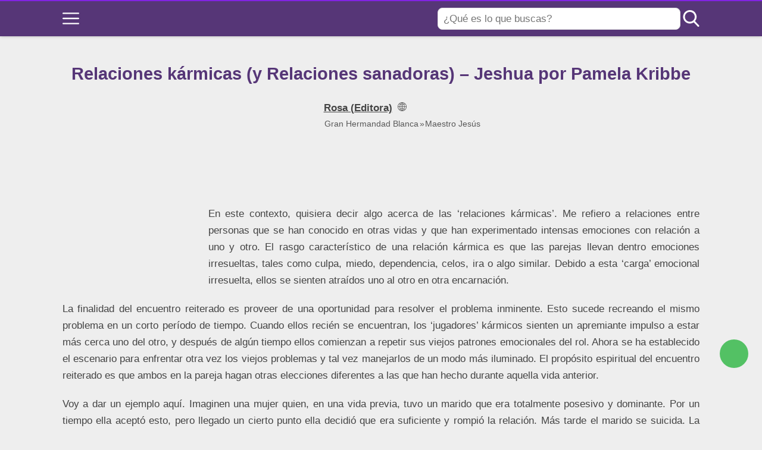

--- FILE ---
content_type: text/html; charset=UTF-8
request_url: https://hermandadblanca.org/relaciones-karmicas-y-relaciones-sanadoras-jeshua-por-pamela-kribbe/
body_size: 31899
content:
<!DOCTYPE html><html
lang="es" itemscope itemtype="https://schema.org/WebPage"><head><meta
charset="UTF-8"><meta
name="viewport" content="width=device-width, initial-scale=1"><meta
name='robots' content='index, follow, max-image-preview:large, max-snippet:-1, max-video-preview:-1' /><meta
name="amp-google-client-id-api" content="googleanalytics"><meta
name="pub:status" content="allowed" /><title>Relaciones kármicas (y Relaciones sanadoras) - Jeshua por Pamela Kribbe | Gran Hermandad Blanca</title><link
rel="canonical" href="https://hermandadblanca.org/relaciones-karmicas-y-relaciones-sanadoras-jeshua-por-pamela-kribbe/" /><meta
property="og:locale" content="es_ES" /><meta
property="og:type" content="article" /><meta
property="og:title" content="Relaciones kármicas (y Relaciones sanadoras) - Jeshua por Pamela Kribbe | Gran Hermandad Blanca" /><meta
property="og:description" content="&nbsp; &nbsp; En este contexto, quisiera decir algo acerca de las ‘relaciones kármicas’. Me refiero a relaciones entre personas que se han conocido en otras vidas y que han experimentado intensas emociones con relación a uno y otro. El rasgo característico de una relación kármica es que las parejas llevan dentro emociones irresueltas, tales como [&hellip;]" /><meta
property="og:url" content="https://hermandadblanca.org/relaciones-karmicas-y-relaciones-sanadoras-jeshua-por-pamela-kribbe/" /><meta
property="og:site_name" content="Gran Hermandad Blanca" /><meta
property="article:publisher" content="https://www.facebook.com/dharma333/" /><meta
property="article:published_time" content="2010-11-28T23:17:20+00:00" /><meta
property="article:modified_time" content="2019-05-19T15:19:20+00:00" /><meta
property="og:image" content="https://hermandadblanca.org/wp-content/uploads/2010/11/Olsen-Jesus-Image.jpg" /><meta
property="og:image:width" content="250" /><meta
property="og:image:height" content="341" /><meta
property="og:image:type" content="image/jpeg" /><meta
name="author" content="Rosa (Editora)" /><meta
name="twitter:card" content="summary_large_image" /><meta
name="twitter:creator" content="@hermandadblanca" /><meta
name="twitter:site" content="@hermandadblanca" />
<style id='wp-img-auto-sizes-contain-inline-css' type='text/css'>
img:is([sizes=auto i],[sizes^="auto," i]){contain-intrinsic-size:3000px 1500px}
/*# sourceURL=wp-img-auto-sizes-contain-inline-css */
</style><style>@charset "UTF-8";

html{-webkit-text-size-adjust:100%;line-height:1.15}body{margin:0}main{display:block}h1{font-size:2em;margin:.67em 0}hr{box-sizing:content-box;height:0;overflow:visible}pre{font-family:monospace,monospace;font-size:1em}a{background-color:transparent}abbr[title]{border-bottom:none;text-decoration:underline;-webkit-text-decoration:underline dotted;text-decoration:underline dotted}b,strong{font-weight:bolder}code,kbd,samp{font-family:monospace,monospace;font-size:1em}small{font-size:80%}sub,sup{font-size:75%;line-height:0;position:relative;vertical-align:baseline}sub{bottom:-.25em}sup{top:-.5em}img{border-style:none}button,input,optgroup,select,textarea{font-family:inherit;font-size:100%;line-height:1.15;margin:0}button,input{overflow:visible}button,select{text-transform:none}[type=button],[type=reset],[type=submit],button{-webkit-appearance:button}[type=button]::-moz-focus-inner,[type=reset]::-moz-focus-inner,[type=submit]::-moz-focus-inner,button::-moz-focus-inner{border-style:none;padding:0}[type=button]:-moz-focusring,[type=reset]:-moz-focusring,[type=submit]:-moz-focusring,button:-moz-focusring{outline:1px dotted ButtonText}fieldset{padding:.35em .75em .625em}legend{box-sizing:border-box;color:inherit;display:table;max-width:100%;padding:0;white-space:normal}progress{vertical-align:baseline}textarea{overflow:auto}[type=checkbox],[type=radio]{box-sizing:border-box;padding:0}[type=number]::-webkit-inner-spin-button,[type=number]::-webkit-outer-spin-button{height:auto}[type=search]{-webkit-appearance:textfield;outline-offset:-2px}[type=search]::-webkit-search-decoration{-webkit-appearance:none}::-webkit-file-upload-button{-webkit-appearance:button;font:inherit}details{display:block}summary{display:list-item}[hidden],template{display:none}.alignleft{display:inline;float:left;margin-right:1.5em}.alignright{display:inline;float:right;margin-left:1.5em}.aligncenter{clear:both;display:block;float:none;margin-left:auto;margin-right:auto;text-align:center}embed,iframe,object,video{max-width:100%}.main-footer{background:var(--w-footer-bg-color);border-top:.1em solid var(--w-footer-border-color);clear:both;color:var(--w-footer-text-color);margin-top:1em;padding:3em 1em;width:100%}.main-footer a{color:var(--w-footer-link-color)}.main-footer .menu{margin:0}.main-footer .menu a{display:block;font-size:.9em;line-height:1.5;margin:10px auto;padding:0}.main-footer .logo-container{display:block;float:none;font-size:1.5em;margin:0 auto;max-width:100%;text-align:center;width:100%}.main-footer .logo-container a{margin:0 auto}.main-footer .title{border-bottom:3px solid var(--w-footer-title-color);color:var(--w-footer-title-color);display:inline-block;font-weight:600;margin-bottom:5px;margin-top:10px;width:100%}.main-footer .grid>*{padding:0 1%;text-align:left}.main-footer .copyright{text-align:center}.main-footer .copyright a{clear:both;display:block;margin:10px 0;white-space:pre}@media screen and (min-width:667px){.main-footer .copyright a{display:inline-block;margin:0 0 0 5px}.main-footer .copyright a:before{content:"\00b7";margin-right:5px}.main-footer .copyright a:first-child:before{content:none}}.top-bar{background:var(--w-header-bg-color);border-top:.1em solid var(--w-header-border-color);clear:both;height:3.6em;position:relative;text-align:center;width:100%;z-index:999}.top-bar,.top-bar a{color:var(--w-header-text-color)}.top-bar .section{align-content:center;align-items:center;display:flex;height:100%;justify-content:center;padding-bottom:0;padding-top:0}.top-bar .logo-container{flex:1 1;font-size:1.5em;padding:.5em}.top-bar svg.main-color *{fill:var(--w-header-text-color)}.top-bar .js-search{max-width:440px;width:100%}.top-bar .js-search input[type=search]{margin-top:0;padding:.49em .5em}.top-bar .js-search form,.top-bar .js-search input[type=submit]{display:none}#js-subheader-menu-opener{flex:0 0 28px}#js-subheader-menu-opener,#js-subheader-search-opener{background:none;box-shadow:none;cursor:pointer;display:block;margin:0;padding:0;width:28px}#js-subheader-menu-opener .close,#js-subheader-search-opener .close{display:none}#js-subheader-menu-opener svg,#js-subheader-search-opener svg{display:block}.full-height-logo .top-bar{height:auto}.has-primary-menu .top-bar .js-search{max-width:100%;width:auto}.has-primary-menu .top-bar .js-search form,.has-primary-menu .top-bar .js-search input[type=submit]{display:none}header.has-search:not(.has-primary-menu):not(.has-secondary-menu) .top-bar .logo-container{align-items:center;justify-content:left;margin-left:1%;text-align:left}body.subheader-menu #js-subheader-menu-opener .open{display:none}body.subheader-menu #js-subheader-menu-opener .close{display:block}body.subheader-search #js-subheader-search-opener .open{display:none}body.subheader-search #js-subheader-search-opener .close{display:block}@media screen and (min-width:667px){.top-bar .logo-container{align-items:center;margin-left:1%}.top-bar .js-search{align-content:center;align-items:center;display:flex}.top-bar .js-search form{display:block;flex:1 1;margin-right:1%}#js-subheader-search-opener{display:block;vertical-align:middle}.has-search .logo-container{justify-content:left;text-align:left}}@media screen and (min-width:860px){.top-bar .logo-container{flex:auto;flex-shrink:1;justify-content:left;max-width:max-content;text-align:left}.top-bar .right{align-items:center;display:flex;flex:auto;flex-grow:1;justify-content:flex-end;text-align:right}.exclusive-primary-menu #js-subheader-menu-opener{display:none}}.subheader{background:var(--w-subheader-bg-color);border-radius:0 0 var(--w-radius) var(--w-radius);border-top:1px dashed #dedede;box-shadow:var(--w-shadow-lg);color:var(--w-subheader-text-color);display:none;left:0;position:absolute;right:0;text-align:left;z-index:999}.subheader .search-form{margin:.6em 0 1em}.subheader .search-form input[type=search]::placeholder{text-align:center}#js-overlay-mask{background:rgba(0,0,0,.36);bottom:0;display:none;left:0;position:fixed;right:0;top:0;z-index:101}body.subheader-opened #js-overlay-mask,body.subheader-opened .subheader{display:block}@media screen and (min-width:540px){.subheader .search-form input[type=search]::placeholder{text-align:left}}@media screen and (min-width:667px){header:not(.has-primary-menu) .subheader .search-form{display:none}}.menu-cta>a{box-shadow:var(--w-shadow);font-weight:600;padding:10px 15px;text-align:center}.menu-cta>a,table{border-radius:var(--w-radius)}table{border-collapse:collapse;border-spacing:0;box-shadow:var(--w-shadow-bordered);empty-cells:show;margin:0 0 1.5em;max-width:100%;overflow:hidden;width:100%}table th{font-weight:600}table td,table th{line-height:1.4;margin:0;overflow:visible;padding:1em 1.3em}table td:not(:first-child),table th:not(:first-child){border-left:1px solid #dedede}table td p:first-child,table th p:first-child{margin-top:0}table td p:last-child,table th p:last-child{margin-bottom:0}table:not(.has-background) th{background-color:#e8e8e8}table:not(.has-background) td{background-color:#fff}table:not(.has-background) tr:nth-child(2n) td{background-color:#fafbfb}form .btn,form button,form input,form select,form textarea{margin-top:.4em;width:100%}textarea{-webkit-appearance:none;appearance:none;min-height:100px;padding:.5em}input[type=button],input[type=checkbox],input[type=color],input[type=file],input[type=radio],input[type=range],input[type=reset],input[type=submit]{background-color:inherit;border:inherit;box-shadow:none;color:inherit;font-size:inherit;outline:inherit;padding:inherit}input[type=checkbox],input[type=color],input[type=radio]{width:auto}input,select,textarea{background-color:#fff;border:1px solid #dedede;border-radius:var(--w-radius);color:#444;display:block;font-size:inherit;outline:none;padding:.7em .5em}input:focus,input:hover,select:focus,select:hover,textarea:focus,textarea:hover{transition:all .2s ease-in-out}input:focus,select:focus,textarea:focus{border-color:var(--w-color-main)}label{display:inline-block;font-weight:600;width:100%}fieldset{border:none;margin-bottom:1em;padding:1em .75em .625em}input[type=search]{-webkit-appearance:none;appearance:none;box-sizing:border-box!important}input[type=checkbox],input[type=radio]{background:#fff;border:1px solid #dedede;display:inline-block;height:1em;margin:0 .3em -.1em 0;min-height:auto;outline:none;overflow:hidden;padding:0;position:relative;width:1em}input[type=checkbox]:checked{background:var(--w-color-main);border:none}input[type=checkbox]:checked:after{bottom:0;color:#fff;content:"\2713";font-weight:600;left:0;position:absolute;right:0;text-align:center;top:0}input[type=radio]{border-radius:1em}input[type=radio]:checked:after{background:var(--w-color-main);border-radius:50%;content:"";height:60%;left:20%;position:absolute;top:20%;width:60%}input:not([type=range]):not([type=color]){-webkit-appearance:none;appearance:none}button,input[type=button],input[type=reset],input[type=submit]{background:none;border:none;color:inherit;cursor:pointer;font:inherit;outline:inherit;padding:0}.btn,button,input[type=button],input[type=reset],input[type=submit]{-webkit-appearance:none;appearance:none;background:var(--w-color-main);border-radius:var(--w-radius);box-shadow:var(--w-shadow);color:#fff;cursor:pointer;display:inline-block;font-size:1em;font-weight:600;height:auto;line-height:1;outline:none;padding:.76em .5em;position:relative;text-align:center;text-decoration:none;-webkit-user-select:none;user-select:none;white-space:nowrap}.btn:hover,button:hover,input[type=button]:hover,input[type=reset]:hover,input[type=submit]:hover{box-shadow:var(--w-shadow-lg)}.btn.disabled,.btn:disabled,button.disabled,button:disabled,input[type=button].disabled,input[type=button]:disabled,input[type=reset].disabled,input[type=reset]:disabled,input[type=submit].disabled,input[type=submit]:disabled{background-color:#dedede!important;border-color:#dedede!important;color:#666!important;cursor:default;opacity:.2!important}[class*=grid-cols-]{grid-gap:10px;display:grid;grid-template-rows:minmax(min-content,max-content)}.grid-cols-1{grid-template-columns:repeat(1,minmax(0,1fr))}.grid-cols-2{--w-gcol-max-w-pr:50%;--w-gcol-max-w-fr:0.5fr;grid-template-columns:repeat(auto-fit,minmax(max(calc(33.33333% - 5.66667px),273px),var(--w-grid-cols-max-width-fr,1fr)))}.grid-cols-3{--w-gcol-max-w-pr:33.33333%;--w-gcol-max-w-fr:0.33333fr;grid-template-columns:repeat(auto-fit,minmax(max(calc(25% - 6.5px),236px),var(--w-grid-cols-max-width-fr,1fr)))}.grid-cols-4{--w-gcol-max-w-pr:25%;--w-gcol-max-w-fr:0.25fr;grid-template-columns:repeat(auto-fit,minmax(max(calc(20% - 7px),229px),var(--w-grid-cols-max-width-fr,1fr)))}.grid-cols-5{--w-gcol-max-w-pr:20%;--w-gcol-max-w-fr:0.2fr;grid-template-columns:repeat(auto-fit,minmax(max(calc(16.66667% - 7.33333px),202px),var(--w-grid-cols-max-width-fr,1fr)))}.grid-cols-6{--w-gcol-max-w-pr:16.66667%;--w-gcol-max-w-fr:0.16667fr;grid-template-columns:repeat(auto-fit,minmax(max(calc(14.28571% - 7.57143px),175px),var(--w-grid-cols-max-width-fr,1fr)))}@media screen and (min-width:667px){[class*=grid-cols-].strict>:only-of-type{max-width:var(--w-gcol-max-w-pr)}}@media screen and (min-width:1070px){[class*=grid-cols-].strict{--w-grid-cols-max-width-fr:var(--w-gcol-max-w-fr);justify-content:center}[class*=grid-cols-].strict>:only-of-type{max-width:none}}.logo-container{display:flex;font-family:var(--w-logo-font-family,var(--w-font-family));height:100%;justify-content:center;line-height:.8;overflow:hidden;width:75%;word-break:break-word}.logo-container a{align-items:center;display:flex;height:100%}.logo-container img{border-radius:0;display:inline-block;margin:auto auto auto 0;max-height:100%;width:auto}.widget{margin:1em 0}.widget .search-form .search-field{margin-top:0}.ad{margin:1.5em 0}.ad,.ad-label{text-align:center}.ad-label{font-size:.7em;margin:.7em auto -2.4em;opacity:.8}img{height:auto;max-width:100%}img[data-lazy-src]{will-change:contents}svg{max-width:100%}svg.main-color *{fill:var(--w-color-main)}.wp-block-image figure,.wp-block-image img{border-radius:var(--w-radius)}.wp-block-image>figure,.wp-caption{margin-bottom:1.5em;max-width:100%}.wp-block-image>figure .wp-caption-text,.wp-block-image>figure figcaption,.wp-caption .wp-caption-text,.wp-caption figcaption{color:#666;font-size:90%;margin:0 auto;max-width:100%;padding:5px;text-align:left}#breadcrumbs{color:var(--w-breadcrumb-text-color);font-size:83%;font-weight:400;margin:0 auto;opacity:.8;padding:0}#breadcrumbs li{display:inline-block;list-style:none;padding:0;vertical-align:middle}#breadcrumbs li.breadcrumb_last{display:none}#breadcrumbs li:nth-child(n+2):before{content:"»"}#breadcrumbs li:first-child,#breadcrumbs li:last-child,#breadcrumbs li:nth-child(2):before{display:none}#breadcrumbs a{color:var(--w-breadcrumb-link-color)}.hero #breadcrumbs{color:#fff;font-size:.8em;width:100%}.hero #breadcrumbs a{color:#fff;text-decoration:none}.hero #breadcrumbs li:first-child{display:inline-block}.heading>#breadcrumbs{margin:1.8em auto -1.5em}@media screen and (min-width:540px){#breadcrumbs li:first-child,#breadcrumbs li:nth-child(2):before{display:inline-block;margin:0 1px}}aside .widget{background:#fff;border-radius:var(--w-radius);box-shadow:var(--w-shadow-bordered);padding:1em}aside .widget .title{font-family:var(--w-widget-title-font-family,var(--w-font-family));font-weight:600;text-transform:uppercase}aside .widget ul{padding-left:1em}aside .widget ul ul{margin:0}aside .widget ul li{list-style:disc;padding-bottom:.5em}aside .widget ul li:last-child{padding-bottom:0}aside .widget>:last-child{margin-bottom:0}#stop-sticky{height:0;opacity:0}@media screen and (min-width:860px){body.has-sidebar main>.main-section{display:flex;flex-direction:row}body.has-sidebar main>.main-section article{flex:1 1;order:1}body.has-sidebar main>.main-section aside{flex-basis:var(--w-sidebar-width);order:2;width:var(--w-sidebar-width)}body.has-sidebar main>.main-section aside .widget{background:var(--w-widget-bg-color);margin-left:2em}body.has-sidebar.sidebar-left main>.main-section article{order:2}body.has-sidebar.sidebar-left main>.main-section aside{order:1}body.has-sidebar.sidebar-left main>.main-section aside .widget{margin-left:0;margin-right:2em}}.main-section .content>[class*=wp-block-]:not(:last-child){margin-bottom:20px}blockquote{border-left:4px solid #dedede;font-style:italic;margin:0 0 20px 20px;padding:20px;position:relative}blockquote cite,blockquote p{font-size:1.1em}blockquote p:last-child{margin:0}.as-h2,.as-h3,h1,h2,h3,h4,h5,h6{clear:both;font-family:var(--w-h-font-family,var(--w-font-family));font-weight:400;line-height:1.2}.as-h2,.as-h3,h2,h3,h4,h5,h6,p{margin:0 0 20px}.as-h2,.as-h3{display:block;width:100%}h1{color:var(--w-h1-text-color);font-size:var(--w-h1-font-size);font-weight:600;margin:1em 0 .8em;text-align:center}.as-h2,h2{border-radius:var(--w-radius-sm);font-size:var(--w-h2-font-size)}.as-h3,h3{font-size:var(--w-h3-font-size);font-weight:var(--w-h3-font-weight,inherit)}h4{font-size:var(--w-h4-font-size);font-weight:var(--w-h4-font-weight,inherit)}h5{font-size:var(--w-h5-font-size);font-weight:var(--w-h5-font-weight,inherit)}h6{font-size:var(--w-h6-font-size);font-weight:var(--w-h6-font-weight,inherit)}:root{--w-font-family:-apple-system,blinkmacsystemfont,"Segoe UI",roboto,helvetica,arial,sans-serif,"Apple Color Emoji","Segoe UI Emoji","Segoe UI Symbol";--w-section-max-width:69rem;--w-color-main:#5da437;--w-color-secondary:#333;--w-color-text:#444;--w-color-bg:#eee;--w-color-link:var(--w-color-main);--w-header-text-color:var(--w-color-main);--w-header-bg-color:#fff;--w-header-border-color:var(--w-color-main);--w-subheader-text-color:#333;--w-subheader-bg-color:#fff;--w-subheader-link-color:var(--w-color-main);--w-subheader-secondary-bg-color:#f8f9f9;--w-footer-bg-color:#333;--w-footer-border-color:var(--w-footer-bg-color);--w-footer-text-color:#bbb;--w-footer-title-color:var(--w-footer-text-color);--w-footer-link-color:var(--w-footer-text-color);--w-h1-font-size:1.7em;--w-h1-text-color:var(--w-color-main);--w-h2-font-size:1.2em;--w-h2-text-color:#fff;--w-h2-bg-color:var(--w-color-secondary);--w-h3-font-size:1.17em;--w-h3-text-color:var(--w-color-text);--w-h4-font-size:1em;--w-h5-font-size:0.83em;--w-h6-font-size:0.67em;--w-radius-sm:0.3rem;--w-radius:0.5rem;--w-shadow-color:rgba(0,0,0,.25);--w-shadow:0 1px 5px -1px var(--w-shadow-color);--w-shadow-bordered:var(--w-shadow);--w-shadow-lg:0 3px 7px -1px var(--w-shadow-color);--w-shadow-lg-bordered:var(--w-shadow-lg);--w-top-shadow:0 0 5px -2px var(--w-shadow-color);--w-breadcrumb-text-color:#333;--w-breadcrumb-link-color:var(--w-breadcrumb-text-color);--w-cookies-text-color:#fff;--w-cookies-bg-color:var(--w-color-main);--w-cookies-allow-text-color:var(--w-cookies-bg-color);--w-cookies-allow-bg-color:var(--w-cookies-text-color);--w-cookies-deny-text-color:#444;--w-scroll-top-bg-color:var(--w-color-main);--w-sidebar-width:30%;--w-widget-bg-color:#fff}*{box-sizing:border-box}body,html{height:100%;width:100%}body{background:var(--w-color-bg);color:var(--w-color-text);font-family:var(--w-body-font-family,var(--w-font-family));font-size:17px;line-height:1.7;min-height:100%}body:after{clear:both;content:"";display:table}link,style{display:none!important}.bold,b,strong{font-weight:600}ol,ul{padding:0}ol li,ul li{list-style:none}ins,mark{background:none;font-weight:600}.as-a,a,ins,mark{text-decoration:none}.as-a,a{color:var(--w-color-link);cursor:pointer;outline:0}.as-a:hover,a:hover{opacity:.95}.as-a:focus,a:focus{outline:none}.pointer{cursor:pointer}.d-contents{display:contents}main{background:var(--w-color-bg);color:var(--w-color-text);min-height:24em}.hide{display:none}.section{margin:0 auto;max-width:var(--w-section-max-width);padding:1em;width:100%}.section:after{clear:both;content:"";display:block}</style><style>.subheader a{color:var(--w-subheader-link-color);display:block;line-height:1.2;padding:.5em 0;width:100%}.subheader .more{display:none}.subheader .menu-cta>a{background:var(--w-subheader-link-color);color:var(--w-subheader-bg-color)}.subheader [class*=grid-cols-],.subheader [class*=grid-cols-] .sub-menu,.subheader [class*=grid-cols-]>ul,.subheader [class*=grid-cols-] li{margin:0}.subheader [class*=grid-cols-]>li>a{font-weight:600}.subheader [class*=grid-cols-]>li>ul{font-size:.9em}.subheader [class*=grid-cols-]>li>ul a{color:var(--w-subheader-text-color)}.subheader [class*=grid-cols-]>li>ul>li.menu-item-has-children>a{font-weight:600}.subheader [class*=grid-cols-]>li>ul>li.menu-item-has-children ul ul li{list-style:disc;margin-left:1.5em}.subheader [class*=grid-cols-]>li,.subheader [class*=grid-cols-]>ul{position:relative}.subheader [class*=grid-cols-]>li:after,.subheader [class*=grid-cols-]>ul:after{background:var(--w-subheader-text-color);bottom:0;content:"";height:1px;left:0;opacity:.1;position:absolute;right:0}.subheader [class*=grid-cols-]>li:last-of-type:after,.subheader [class*=grid-cols-]>ul:last-of-type:after{content:none}.subheader nav~nav:last-of-type{background:var(--w-subheader-secondary-bg-color);border-radius:var(--w-radius);margin-top:.5em;padding:.8em 1em}.subheader nav~nav:last-of-type .menu-cta>a{color:var(--w-subheader-secondary-bg-color)}.subheader .categories-grid .title svg *{fill:var(--w-subheader-link-color)}.subheader .categories-grid .featured-post a{color:var(--w-subheader-text-color)}.subheader .categories-grid .featured-post a:hover{color:currentColor}@media screen and (min-width:540px){.subheader .more{display:block}.subheader [class*=grid-cols-]>li:after,.subheader [class*=grid-cols-]>ul:after{content:none}.subheader .categories-grid,.subheader .primary-menu,.subheader .secondary-menu{font-size:.85em}}</style><style id='wp-block-library-inline-css' type='text/css'>
:root{--wp-block-synced-color:#7a00df;--wp-block-synced-color--rgb:122,0,223;--wp-bound-block-color:var(--wp-block-synced-color);--wp-editor-canvas-background:#ddd;--wp-admin-theme-color:#007cba;--wp-admin-theme-color--rgb:0,124,186;--wp-admin-theme-color-darker-10:#006ba1;--wp-admin-theme-color-darker-10--rgb:0,107,160.5;--wp-admin-theme-color-darker-20:#005a87;--wp-admin-theme-color-darker-20--rgb:0,90,135;--wp-admin-border-width-focus:2px}@media (min-resolution:192dpi){:root{--wp-admin-border-width-focus:1.5px}}.wp-element-button{cursor:pointer}:root .has-very-light-gray-background-color{background-color:#eee}:root .has-very-dark-gray-background-color{background-color:#313131}:root .has-very-light-gray-color{color:#eee}:root .has-very-dark-gray-color{color:#313131}:root .has-vivid-green-cyan-to-vivid-cyan-blue-gradient-background{background:linear-gradient(135deg,#00d084,#0693e3)}:root .has-purple-crush-gradient-background{background:linear-gradient(135deg,#34e2e4,#4721fb 50%,#ab1dfe)}:root .has-hazy-dawn-gradient-background{background:linear-gradient(135deg,#faaca8,#dad0ec)}:root .has-subdued-olive-gradient-background{background:linear-gradient(135deg,#fafae1,#67a671)}:root .has-atomic-cream-gradient-background{background:linear-gradient(135deg,#fdd79a,#004a59)}:root .has-nightshade-gradient-background{background:linear-gradient(135deg,#330968,#31cdcf)}:root .has-midnight-gradient-background{background:linear-gradient(135deg,#020381,#2874fc)}:root{--wp--preset--font-size--normal:16px;--wp--preset--font-size--huge:42px}.has-regular-font-size{font-size:1em}.has-larger-font-size{font-size:2.625em}.has-normal-font-size{font-size:var(--wp--preset--font-size--normal)}.has-huge-font-size{font-size:var(--wp--preset--font-size--huge)}.has-text-align-center{text-align:center}.has-text-align-left{text-align:left}.has-text-align-right{text-align:right}.has-fit-text{white-space:nowrap!important}#end-resizable-editor-section{display:none}.aligncenter{clear:both}.items-justified-left{justify-content:flex-start}.items-justified-center{justify-content:center}.items-justified-right{justify-content:flex-end}.items-justified-space-between{justify-content:space-between}.screen-reader-text{border:0;clip-path:inset(50%);height:1px;margin:-1px;overflow:hidden;padding:0;position:absolute;width:1px;word-wrap:normal!important}.screen-reader-text:focus{background-color:#ddd;clip-path:none;color:#444;display:block;font-size:1em;height:auto;left:5px;line-height:normal;padding:15px 23px 14px;text-decoration:none;top:5px;width:auto;z-index:100000}html :where(.has-border-color){border-style:solid}html :where([style*=border-top-color]){border-top-style:solid}html :where([style*=border-right-color]){border-right-style:solid}html :where([style*=border-bottom-color]){border-bottom-style:solid}html :where([style*=border-left-color]){border-left-style:solid}html :where([style*=border-width]){border-style:solid}html :where([style*=border-top-width]){border-top-style:solid}html :where([style*=border-right-width]){border-right-style:solid}html :where([style*=border-bottom-width]){border-bottom-style:solid}html :where([style*=border-left-width]){border-left-style:solid}html :where(img[class*=wp-image-]){height:auto;max-width:100%}:where(figure){margin:0 0 1em}html :where(.is-position-sticky){--wp-admin--admin-bar--position-offset:var(--wp-admin--admin-bar--height,0px)}@media screen and (max-width:600px){html :where(.is-position-sticky){--wp-admin--admin-bar--position-offset:0px}}

/*# sourceURL=wp-block-library-inline-css */
</style><style id='global-styles-inline-css' type='text/css'>
:root{--wp--preset--aspect-ratio--square: 1;--wp--preset--aspect-ratio--4-3: 4/3;--wp--preset--aspect-ratio--3-4: 3/4;--wp--preset--aspect-ratio--3-2: 3/2;--wp--preset--aspect-ratio--2-3: 2/3;--wp--preset--aspect-ratio--16-9: 16/9;--wp--preset--aspect-ratio--9-16: 9/16;--wp--preset--color--black: #000000;--wp--preset--color--cyan-bluish-gray: #abb8c3;--wp--preset--color--white: #ffffff;--wp--preset--color--pale-pink: #f78da7;--wp--preset--color--vivid-red: #cf2e2e;--wp--preset--color--luminous-vivid-orange: #ff6900;--wp--preset--color--luminous-vivid-amber: #fcb900;--wp--preset--color--light-green-cyan: #7bdcb5;--wp--preset--color--vivid-green-cyan: #00d084;--wp--preset--color--pale-cyan-blue: #8ed1fc;--wp--preset--color--vivid-cyan-blue: #0693e3;--wp--preset--color--vivid-purple: #9b51e0;--wp--preset--gradient--vivid-cyan-blue-to-vivid-purple: linear-gradient(135deg,rgb(6,147,227) 0%,rgb(155,81,224) 100%);--wp--preset--gradient--light-green-cyan-to-vivid-green-cyan: linear-gradient(135deg,rgb(122,220,180) 0%,rgb(0,208,130) 100%);--wp--preset--gradient--luminous-vivid-amber-to-luminous-vivid-orange: linear-gradient(135deg,rgb(252,185,0) 0%,rgb(255,105,0) 100%);--wp--preset--gradient--luminous-vivid-orange-to-vivid-red: linear-gradient(135deg,rgb(255,105,0) 0%,rgb(207,46,46) 100%);--wp--preset--gradient--very-light-gray-to-cyan-bluish-gray: linear-gradient(135deg,rgb(238,238,238) 0%,rgb(169,184,195) 100%);--wp--preset--gradient--cool-to-warm-spectrum: linear-gradient(135deg,rgb(74,234,220) 0%,rgb(151,120,209) 20%,rgb(207,42,186) 40%,rgb(238,44,130) 60%,rgb(251,105,98) 80%,rgb(254,248,76) 100%);--wp--preset--gradient--blush-light-purple: linear-gradient(135deg,rgb(255,206,236) 0%,rgb(152,150,240) 100%);--wp--preset--gradient--blush-bordeaux: linear-gradient(135deg,rgb(254,205,165) 0%,rgb(254,45,45) 50%,rgb(107,0,62) 100%);--wp--preset--gradient--luminous-dusk: linear-gradient(135deg,rgb(255,203,112) 0%,rgb(199,81,192) 50%,rgb(65,88,208) 100%);--wp--preset--gradient--pale-ocean: linear-gradient(135deg,rgb(255,245,203) 0%,rgb(182,227,212) 50%,rgb(51,167,181) 100%);--wp--preset--gradient--electric-grass: linear-gradient(135deg,rgb(202,248,128) 0%,rgb(113,206,126) 100%);--wp--preset--gradient--midnight: linear-gradient(135deg,rgb(2,3,129) 0%,rgb(40,116,252) 100%);--wp--preset--font-size--small: 13px;--wp--preset--font-size--medium: 20px;--wp--preset--font-size--large: 36px;--wp--preset--font-size--x-large: 42px;--wp--preset--spacing--20: 0.44rem;--wp--preset--spacing--30: 0.67rem;--wp--preset--spacing--40: 1rem;--wp--preset--spacing--50: 1.5rem;--wp--preset--spacing--60: 2.25rem;--wp--preset--spacing--70: 3.38rem;--wp--preset--spacing--80: 5.06rem;--wp--preset--shadow--natural: 6px 6px 9px rgba(0, 0, 0, 0.2);--wp--preset--shadow--deep: 12px 12px 50px rgba(0, 0, 0, 0.4);--wp--preset--shadow--sharp: 6px 6px 0px rgba(0, 0, 0, 0.2);--wp--preset--shadow--outlined: 6px 6px 0px -3px rgb(255, 255, 255), 6px 6px rgb(0, 0, 0);--wp--preset--shadow--crisp: 6px 6px 0px rgb(0, 0, 0);}:where(.is-layout-flex){gap: 0.5em;}:where(.is-layout-grid){gap: 0.5em;}body .is-layout-flex{display: flex;}.is-layout-flex{flex-wrap: wrap;align-items: center;}.is-layout-flex > :is(*, div){margin: 0;}body .is-layout-grid{display: grid;}.is-layout-grid > :is(*, div){margin: 0;}:where(.wp-block-columns.is-layout-flex){gap: 2em;}:where(.wp-block-columns.is-layout-grid){gap: 2em;}:where(.wp-block-post-template.is-layout-flex){gap: 1.25em;}:where(.wp-block-post-template.is-layout-grid){gap: 1.25em;}.has-black-color{color: var(--wp--preset--color--black) !important;}.has-cyan-bluish-gray-color{color: var(--wp--preset--color--cyan-bluish-gray) !important;}.has-white-color{color: var(--wp--preset--color--white) !important;}.has-pale-pink-color{color: var(--wp--preset--color--pale-pink) !important;}.has-vivid-red-color{color: var(--wp--preset--color--vivid-red) !important;}.has-luminous-vivid-orange-color{color: var(--wp--preset--color--luminous-vivid-orange) !important;}.has-luminous-vivid-amber-color{color: var(--wp--preset--color--luminous-vivid-amber) !important;}.has-light-green-cyan-color{color: var(--wp--preset--color--light-green-cyan) !important;}.has-vivid-green-cyan-color{color: var(--wp--preset--color--vivid-green-cyan) !important;}.has-pale-cyan-blue-color{color: var(--wp--preset--color--pale-cyan-blue) !important;}.has-vivid-cyan-blue-color{color: var(--wp--preset--color--vivid-cyan-blue) !important;}.has-vivid-purple-color{color: var(--wp--preset--color--vivid-purple) !important;}.has-black-background-color{background-color: var(--wp--preset--color--black) !important;}.has-cyan-bluish-gray-background-color{background-color: var(--wp--preset--color--cyan-bluish-gray) !important;}.has-white-background-color{background-color: var(--wp--preset--color--white) !important;}.has-pale-pink-background-color{background-color: var(--wp--preset--color--pale-pink) !important;}.has-vivid-red-background-color{background-color: var(--wp--preset--color--vivid-red) !important;}.has-luminous-vivid-orange-background-color{background-color: var(--wp--preset--color--luminous-vivid-orange) !important;}.has-luminous-vivid-amber-background-color{background-color: var(--wp--preset--color--luminous-vivid-amber) !important;}.has-light-green-cyan-background-color{background-color: var(--wp--preset--color--light-green-cyan) !important;}.has-vivid-green-cyan-background-color{background-color: var(--wp--preset--color--vivid-green-cyan) !important;}.has-pale-cyan-blue-background-color{background-color: var(--wp--preset--color--pale-cyan-blue) !important;}.has-vivid-cyan-blue-background-color{background-color: var(--wp--preset--color--vivid-cyan-blue) !important;}.has-vivid-purple-background-color{background-color: var(--wp--preset--color--vivid-purple) !important;}.has-black-border-color{border-color: var(--wp--preset--color--black) !important;}.has-cyan-bluish-gray-border-color{border-color: var(--wp--preset--color--cyan-bluish-gray) !important;}.has-white-border-color{border-color: var(--wp--preset--color--white) !important;}.has-pale-pink-border-color{border-color: var(--wp--preset--color--pale-pink) !important;}.has-vivid-red-border-color{border-color: var(--wp--preset--color--vivid-red) !important;}.has-luminous-vivid-orange-border-color{border-color: var(--wp--preset--color--luminous-vivid-orange) !important;}.has-luminous-vivid-amber-border-color{border-color: var(--wp--preset--color--luminous-vivid-amber) !important;}.has-light-green-cyan-border-color{border-color: var(--wp--preset--color--light-green-cyan) !important;}.has-vivid-green-cyan-border-color{border-color: var(--wp--preset--color--vivid-green-cyan) !important;}.has-pale-cyan-blue-border-color{border-color: var(--wp--preset--color--pale-cyan-blue) !important;}.has-vivid-cyan-blue-border-color{border-color: var(--wp--preset--color--vivid-cyan-blue) !important;}.has-vivid-purple-border-color{border-color: var(--wp--preset--color--vivid-purple) !important;}.has-vivid-cyan-blue-to-vivid-purple-gradient-background{background: var(--wp--preset--gradient--vivid-cyan-blue-to-vivid-purple) !important;}.has-light-green-cyan-to-vivid-green-cyan-gradient-background{background: var(--wp--preset--gradient--light-green-cyan-to-vivid-green-cyan) !important;}.has-luminous-vivid-amber-to-luminous-vivid-orange-gradient-background{background: var(--wp--preset--gradient--luminous-vivid-amber-to-luminous-vivid-orange) !important;}.has-luminous-vivid-orange-to-vivid-red-gradient-background{background: var(--wp--preset--gradient--luminous-vivid-orange-to-vivid-red) !important;}.has-very-light-gray-to-cyan-bluish-gray-gradient-background{background: var(--wp--preset--gradient--very-light-gray-to-cyan-bluish-gray) !important;}.has-cool-to-warm-spectrum-gradient-background{background: var(--wp--preset--gradient--cool-to-warm-spectrum) !important;}.has-blush-light-purple-gradient-background{background: var(--wp--preset--gradient--blush-light-purple) !important;}.has-blush-bordeaux-gradient-background{background: var(--wp--preset--gradient--blush-bordeaux) !important;}.has-luminous-dusk-gradient-background{background: var(--wp--preset--gradient--luminous-dusk) !important;}.has-pale-ocean-gradient-background{background: var(--wp--preset--gradient--pale-ocean) !important;}.has-electric-grass-gradient-background{background: var(--wp--preset--gradient--electric-grass) !important;}.has-midnight-gradient-background{background: var(--wp--preset--gradient--midnight) !important;}.has-small-font-size{font-size: var(--wp--preset--font-size--small) !important;}.has-medium-font-size{font-size: var(--wp--preset--font-size--medium) !important;}.has-large-font-size{font-size: var(--wp--preset--font-size--large) !important;}.has-x-large-font-size{font-size: var(--wp--preset--font-size--x-large) !important;}
/*# sourceURL=global-styles-inline-css */
</style><style id='classic-theme-styles-inline-css' type='text/css'>
/*! This file is auto-generated */
.wp-block-button__link{color:#fff;background-color:#32373c;border-radius:9999px;box-shadow:none;text-decoration:none;padding:calc(.667em + 2px) calc(1.333em + 2px);font-size:1.125em}.wp-block-file__button{background:#32373c;color:#fff;text-decoration:none}
/*# sourceURL=/wp-includes/css/classic-themes.min.css */
</style><style>[data-sal]{transition-delay:0s;transition-delay:var(--sal-delay,0s);transition-duration:.2s;transition-duration:var(--sal-duration,.2s);transition-timing-function:ease;transition-timing-function:var(--sal-easing,ease)}[data-sal][data-sal-duration="200"]{transition-duration:.2s}[data-sal][data-sal-duration="250"]{transition-duration:.25s}[data-sal][data-sal-duration="300"]{transition-duration:.3s}[data-sal][data-sal-duration="350"]{transition-duration:.35s}[data-sal][data-sal-duration="400"]{transition-duration:.4s}[data-sal][data-sal-duration="450"]{transition-duration:.45s}[data-sal][data-sal-duration="500"]{transition-duration:.5s}[data-sal][data-sal-duration="550"]{transition-duration:.55s}[data-sal][data-sal-duration="600"]{transition-duration:.6s}[data-sal][data-sal-duration="650"]{transition-duration:.65s}[data-sal][data-sal-duration="700"]{transition-duration:.7s}[data-sal][data-sal-duration="750"]{transition-duration:.75s}[data-sal][data-sal-duration="800"]{transition-duration:.8s}[data-sal][data-sal-duration="850"]{transition-duration:.85s}[data-sal][data-sal-duration="900"]{transition-duration:.9s}[data-sal][data-sal-duration="950"]{transition-duration:.95s}[data-sal][data-sal-duration="1000"]{transition-duration:1s}[data-sal][data-sal-duration="1050"]{transition-duration:1.05s}[data-sal][data-sal-duration="1100"]{transition-duration:1.1s}[data-sal][data-sal-duration="1150"]{transition-duration:1.15s}[data-sal][data-sal-duration="1200"]{transition-duration:1.2s}[data-sal][data-sal-duration="1250"]{transition-duration:1.25s}[data-sal][data-sal-duration="1300"]{transition-duration:1.3s}[data-sal][data-sal-duration="1350"]{transition-duration:1.35s}[data-sal][data-sal-duration="1400"]{transition-duration:1.4s}[data-sal][data-sal-duration="1450"]{transition-duration:1.45s}[data-sal][data-sal-duration="1500"]{transition-duration:1.5s}[data-sal][data-sal-duration="1550"]{transition-duration:1.55s}[data-sal][data-sal-duration="1600"]{transition-duration:1.6s}[data-sal][data-sal-duration="1650"]{transition-duration:1.65s}[data-sal][data-sal-duration="1700"]{transition-duration:1.7s}[data-sal][data-sal-duration="1750"]{transition-duration:1.75s}[data-sal][data-sal-duration="1800"]{transition-duration:1.8s}[data-sal][data-sal-duration="1850"]{transition-duration:1.85s}[data-sal][data-sal-duration="1900"]{transition-duration:1.9s}[data-sal][data-sal-duration="1950"]{transition-duration:1.95s}[data-sal][data-sal-duration="2000"]{transition-duration:2s}[data-sal][data-sal-delay="50"]{transition-delay:.05s}[data-sal][data-sal-delay="100"]{transition-delay:.1s}[data-sal][data-sal-delay="150"]{transition-delay:.15s}[data-sal][data-sal-delay="200"]{transition-delay:.2s}[data-sal][data-sal-delay="250"]{transition-delay:.25s}[data-sal][data-sal-delay="300"]{transition-delay:.3s}[data-sal][data-sal-delay="350"]{transition-delay:.35s}[data-sal][data-sal-delay="400"]{transition-delay:.4s}[data-sal][data-sal-delay="450"]{transition-delay:.45s}[data-sal][data-sal-delay="500"]{transition-delay:.5s}[data-sal][data-sal-delay="550"]{transition-delay:.55s}[data-sal][data-sal-delay="600"]{transition-delay:.6s}[data-sal][data-sal-delay="650"]{transition-delay:.65s}[data-sal][data-sal-delay="700"]{transition-delay:.7s}[data-sal][data-sal-delay="750"]{transition-delay:.75s}[data-sal][data-sal-delay="800"]{transition-delay:.8s}[data-sal][data-sal-delay="850"]{transition-delay:.85s}[data-sal][data-sal-delay="900"]{transition-delay:.9s}[data-sal][data-sal-delay="950"]{transition-delay:.95s}[data-sal][data-sal-delay="1000"]{transition-delay:1s}[data-sal][data-sal-easing=linear]{transition-timing-function:linear}[data-sal][data-sal-easing=ease]{transition-timing-function:ease}[data-sal][data-sal-easing=ease-in]{transition-timing-function:ease-in}[data-sal][data-sal-easing=ease-out]{transition-timing-function:ease-out}[data-sal][data-sal-easing=ease-in-out]{transition-timing-function:ease-in-out}[data-sal][data-sal-easing=ease-in-cubic]{transition-timing-function:cubic-bezier(.55,.055,.675,.19)}[data-sal][data-sal-easing=ease-out-cubic]{transition-timing-function:cubic-bezier(.215,.61,.355,1)}[data-sal][data-sal-easing=ease-in-out-cubic]{transition-timing-function:cubic-bezier(.645,.045,.355,1)}[data-sal][data-sal-easing=ease-in-circ]{transition-timing-function:cubic-bezier(.6,.04,.98,.335)}[data-sal][data-sal-easing=ease-out-circ]{transition-timing-function:cubic-bezier(.075,.82,.165,1)}[data-sal][data-sal-easing=ease-in-out-circ]{transition-timing-function:cubic-bezier(.785,.135,.15,.86)}[data-sal][data-sal-easing=ease-in-expo]{transition-timing-function:cubic-bezier(.95,.05,.795,.035)}[data-sal][data-sal-easing=ease-out-expo]{transition-timing-function:cubic-bezier(.19,1,.22,1)}[data-sal][data-sal-easing=ease-in-out-expo]{transition-timing-function:cubic-bezier(1,0,0,1)}[data-sal][data-sal-easing=ease-in-quad]{transition-timing-function:cubic-bezier(.55,.085,.68,.53)}[data-sal][data-sal-easing=ease-out-quad]{transition-timing-function:cubic-bezier(.25,.46,.45,.94)}[data-sal][data-sal-easing=ease-in-out-quad]{transition-timing-function:cubic-bezier(.455,.03,.515,.955)}[data-sal][data-sal-easing=ease-in-quart]{transition-timing-function:cubic-bezier(.895,.03,.685,.22)}[data-sal][data-sal-easing=ease-out-quart]{transition-timing-function:cubic-bezier(.165,.84,.44,1)}[data-sal][data-sal-easing=ease-in-out-quart]{transition-timing-function:cubic-bezier(.77,0,.175,1)}[data-sal][data-sal-easing=ease-in-quint]{transition-timing-function:cubic-bezier(.755,.05,.855,.06)}[data-sal][data-sal-easing=ease-out-quint]{transition-timing-function:cubic-bezier(.23,1,.32,1)}[data-sal][data-sal-easing=ease-in-out-quint]{transition-timing-function:cubic-bezier(.86,0,.07,1)}[data-sal][data-sal-easing=ease-in-sine]{transition-timing-function:cubic-bezier(.47,0,.745,.715)}[data-sal][data-sal-easing=ease-out-sine]{transition-timing-function:cubic-bezier(.39,.575,.565,1)}[data-sal][data-sal-easing=ease-in-out-sine]{transition-timing-function:cubic-bezier(.445,.05,.55,.95)}[data-sal][data-sal-easing=ease-in-back]{transition-timing-function:cubic-bezier(.6,-.28,.735,.045)}[data-sal][data-sal-easing=ease-out-back]{transition-timing-function:cubic-bezier(.175,.885,.32,1.275)}[data-sal][data-sal-easing=ease-in-out-back]{transition-timing-function:cubic-bezier(.68,-.55,.265,1.55)}[data-sal|=fade]{opacity:0;transition-property:opacity}[data-sal|=fade].sal-animate,body.sal-disabled [data-sal|=fade]{opacity:1}[data-sal|=slide]{opacity:0;transition-property:opacity,transform}[data-sal=slide-up]{transform:translateY(20%)}[data-sal=slide-down]{transform:translateY(-20%)}[data-sal=slide-left]{transform:translateX(20%)}[data-sal=slide-right]{transform:translateX(-20%)}[data-sal|=slide].sal-animate,body.sal-disabled [data-sal|=slide]{opacity:1;transform:none}[data-sal|=zoom]{opacity:0;transition-property:opacity,transform}[data-sal=zoom-in]{transform:scale(.5)}[data-sal=zoom-out]{transform:scale(1.1)}[data-sal|=zoom].sal-animate,body.sal-disabled [data-sal|=zoom]{opacity:1;transform:none}[data-sal|=flip]{-webkit-backface-visibility:hidden;backface-visibility:hidden;transition-property:transform}[data-sal=flip-left]{transform:perspective(2000px) rotateY(-91deg)}[data-sal=flip-right]{transform:perspective(2000px) rotateY(91deg)}[data-sal=flip-up]{transform:perspective(2000px) rotateX(-91deg)}[data-sal=flip-down]{transform:perspective(2000px) rotateX(91deg)}[data-sal|=flip].sal-animate,body.sal-disabled [data-sal|=flip]{transform:none}@media(max-width:768px){[data-sal][data-sal-desktop-only]{opacity:1!important;transform:none!important;transition:none!important}}</style><style>.wp_automatic_gallery_main{width:500px;height:500px;background-size:contain;background-position:center;background-repeat:no-repeat;border:1px solid #eee;margin-bottom:10px;max-width:100%}.wp_automatic_gallery_btn{background-position:center center;background-repeat:no-repeat;background-size:contain;border:1px solid #eee;height:80px;width:80px;float:left;cursor:pointer;margin-right:1px}.wp_automatic_gallery_btn:last-child{clear:right}.wp_automatic_fb_img{margin-bottom:10px}.wp_automatic_amazon_disclaimer{text-decoration:underline;cursor:default}.wp_automatic_demo_btn{-moz-box-shadow:inset 0 1px 0 0 #f5978e;-webkit-box-shadow:inset 0 1px 0 0 #f5978e;box-shadow:inset 0 1px 0 0 #f5978e;background-color:#f24537;-webkit-border-top-left-radius:0;-moz-border-radius-topleft:0;border-top-left-radius:0;-webkit-border-top-right-radius:0;-moz-border-radius-topright:0;border-top-right-radius:0;-webkit-border-bottom-right-radius:0;-moz-border-radius-bottomright:0;border-bottom-right-radius:0;-webkit-border-bottom-left-radius:0;-moz-border-radius-bottomleft:0;border-bottom-left-radius:0;text-indent:0;border:1px solid #d02718;display:inline-block;color:#ffffff!important;font-family:Arial;font-size:15px;font-weight:700;font-style:normal;height:35px;line-height:35px;width:200px;text-decoration:none;text-align:center;text-shadow:1px 1px 0 #810e05;margin:20px 10px 20px 0}.wp_automatic_demo_btn:hover{background-color:#c62d1f;text-decoration:none!important}.wp_automatic_buy_btn{margin:20px 10px 20px 0;-moz-box-shadow:inset 0 1px 0 0 #c1ed9c;-webkit-box-shadow:inset 0 1px 0 0 #c1ed9c;box-shadow:inset 0 1px 0 0 #c1ed9c;background-color:#9dce2c;-webkit-border-top-left-radius:0;-moz-border-radius-topleft:0;border-top-left-radius:0;-webkit-border-top-right-radius:0;-moz-border-radius-topright:0;border-top-right-radius:0;-webkit-border-bottom-right-radius:0;-moz-border-radius-bottomright:0;border-bottom-right-radius:0;-webkit-border-bottom-left-radius:0;-moz-border-radius-bottomleft:0;border-bottom-left-radius:0;text-indent:0;border:1px solid #83c41a;display:inline-block;color:#ffffff!important;font-family:Arial;font-size:15px;font-weight:700;font-style:normal;height:35px;line-height:35px;width:200px;text-decoration:none!important;text-align:center;text-shadow:1px 1px 0 #689324}.wp_automatic_buy_btn:hover{background-color:#8cb82b;text-decoration:none!important}</style><style>#header{box-shadow:var(--w-shadow);left:0;position:sticky;right:0;top:0;z-index:102}body.admin-bar #header{top:32px}@media screen and (min-width:860px){body .table-of-contents{top:72px}body.admin-bar .table-of-contents{top:104px}}@media screen and (max-width:782px){body.admin-bar #header{top:0}}@media screen and (max-width:540px){.subheader{height:89vh;overflow:scroll}}</style><style>.comments-area{padding:1em}.comments-area label{color:#333;display:block;margin-bottom:.3em}.comments-area textarea{max-width:100%;width:100%}.comments-area .children{border-left:1px dashed #bbb;margin:0;padding-left:1em}.comments-title{font-size:1.5em;font-weight:600;margin:0}.comment-author>*{vertical-align:middle}.comment-author .says{display:none}.comment-author time{color:#666;font-size:.9em}.comment-respond{margin-top:1em;padding-top:1em}.comment-respond .cookies input{display:block;float:left}.comment-respond .cookies label{display:block;line-height:1.2;margin:0;width:auto}.comment-notes{font-size:.95em}.comment-body{border-bottom:1px solid #bbb;padding:1em 0 .7em}.comment-meta{align-items:center;display:flex;font-size:.85em;justify-content:space-between}.comment-content{font-size:.9em}.comment-reply-link{font-size:.85em}#cancel-comment-reply-link{display:none}</style><style>article h1.has-background,article h2.has-background,article h3.has-background,article h4.has-background,article h5.has-background,article h6.has-background{padding:.6em .85em}article .as-h2,article h2{background:var(--w-h2-bg-color);color:var(--w-h2-text-color);font-weight:600;padding:.6em .85em}article .as-h3,article h3{border-bottom:1px solid var(--w-h3-text-color);color:var(--w-h3-text-color);padding-bottom:5px}article h3.has-background{border-bottom:none!important;padding-bottom:0!important}article .is-style-underline{background:transparent;border-bottom:1px solid hsla(0,0%,40%,.47);color:var(--w-color-secondary);font-weight:600;margin-bottom:1em;padding-bottom:.3em;text-align:center}article li,article p{word-wrap:break-word;-webkit-hyphens:auto;hyphens:auto;overflow-wrap:break-word}article ul li{list-style:disc}article ol li{list-style:decimal}article ol,article ul{margin:0 0 20px 15px;padding-left:1em}article ol li,article ul li{padding-bottom:.5em}article ol li:last-child,article ul li:last-child{padding-bottom:0}article pre{margin:0 0 20px}article header{text-align:center}article .cluster{margin-bottom:1em}body.h3-underline-disabled .as-h3,body.h3-underline-disabled h3{border-bottom:none;padding-bottom:0}body:not(.h2-background-disabled) .as-h2,body:not(.h2-background-disabled) h2{text-align:center}body.h2-background-disabled .as-h2,body.h2-background-disabled h2{background:none}body.h2-background-disabled .as-h2:not(.has-background),body.h2-background-disabled h2:not(.has-background){padding:0}body .content>:last-child{margin-bottom:0}body .content>:first-child,body .content>link:first-child+*{margin-top:0}body.white-background main article>.content{background:#fff;border-radius:var(--w-radius);box-shadow:var(--w-shadow-bordered);padding:1.5em}article .content .thumbnail{margin:0 -1em 20px 0;text-align:center}article .content .thumbnail+*{margin-top:0}body{overflow-x:var(--w-overflow-x,initial)}body.white-background article .content{margin-left:-1em;margin-right:-1em}body.white-background article .content .thumbnail{margin:-1.5em -1.5em 20px}body.white-background article .content .thumbnail img{border-bottom-left-radius:0;border-bottom-right-radius:0}body:not(.has-sidebar) .main-section article .alignfull{margin-left:calc(-50vw + 50%);margin-right:calc(-50vw + 50%);max-width:100vw;width:auto}.bottom-author-box .author-box{border:1px solid #bbb;border-radius:var(--w-radius);margin:0;padding:1em;text-align:center}.related-posts{margin-top:10px}.related-posts>.as-h2{background:var(--w-h2-bg-color);color:var(--w-h2-text-color);font-weight:600;padding:.6em .85em;text-align:center}@media screen and (min-width:540px){body.white-background article .content{margin-left:auto;margin-right:auto}article .content .thumbnail{margin:0 auto 20px}}</style><style>.ghb7-home-box-hotinfo .cluster a .thumb img{max-height:120px}.ghb7-home-box-hotinfo .cluster a .content{margin-top:0;padding:.8em}.ghb7-archive-box-1 .cluster a .thumb img{max-height:120px}@media (max-width:767px){.wp-block-gutenbee-imagebox-align-left{flex-direction:row!important}}#menu-item-240411{border-bottom:4px solid #E0218A}#menu-item-240410{border-bottom:4px solid #324AB2}#menu-item-240413{border-bottom:4px solid #EC7063}#menu-item-240412{border-bottom:4px solid #0e6504}.mundo-espiritual-color{background-color:#EC7063!important}.comunidad-espiritual-color{background-color:#e0c124!important}.mensajes-del-cielo-color{background-color:#E0218A!important}.sabiduria-y-conocimiento-color{background-color:#324AB2!important}.vida-consciente-color{background-color:#0e6504!important}.profesionales-color{background-color:#f8ae57!important}.align-center{float:center;text-align:center;margin-left:auto;margin-right:auto}.align-left{float:left;text-align:left}.align-right{float:right;text-align:right}#gtx-trans{display:none!important}.space-10{margin-top:10px}.space-20{margin-top:20px}.space-30{margin-top:30px}.space-40{margin-top:40px}.space-50{margin-top:50px}.space-60{margin-top:60px}.space-80{margin-top:80px}.space-100{margin-top:100px}.size-22{font-size:22px}.font-white{color:#FFF}.font-bold{font-weight:700}.font-normal{font-weight:400}#wpadminbar{z-index:1999999999999999}#wp-admin-bar-pl-cache-refresh{display:none}#_oss_container{bottom:30px!important}.wa__btn_popup{right:10px!important;bottom:110px!important}.wa__btn_popup .wa__btn_popup_icon{width:45px!important;height:45px!important}.wa__btn_popup .wa__btn_popup_txt{display:none!important}.wa__popup_chat_box .wa__popup_heading .wa__popup_title{font-size:16px!important}.wa__popup_chat_box .wa__popup_heading .wa__popup_intro>span,.wa__popup_chat_box .wa__popup_notice{font-size:10px!important}#onesignal-bell-container.onesignal-reset .onesignal-bell-launcher.onesignal-bell-launcher-bottom-right{bottom:50px!important;right:10px!important}#onesignal-bell-container.onesignal-reset{z-index:9888}.js nav{display:none}.ghb6-backtop{position:fixed;bottom:8%;right:9px;clear:both;opacity:.45;z-index:9888}.ghb6-backtop a{font-size:22px;font-weight:700;color:#fff;background-color:#333;border-radius:10%;cursor:pointer;padding:10px 12px 10px 12px;text-decoration:none;border:1px solid gray}.ghb6-backtop a:hover{color:purple;background-color:#999}.ghb6-wpbuttonclass{position:fixed;bottom:14%;right:1.8%;clear:both;opacity:.8;z-index:9888;background:#2db742;border-radius:100%;padding:8px}.ghb6-wpbuttonclass a{font-size:12px;font-weight:700;color:#fff;cursor:pointer;text-decoration:none}.ghb6-wpbuttonclass>a>img{margin:0}#webpushr-bell-optin>promptbox3>prompticon3{right:2%;bottom:24%;z-index:9888}#webpushr-prompt-wrapper>promptbox3>promptpopup{right:3.5%;bottom:12%}#webpushr-prompt-wrapper>promptbox3>promptpopup>popup_close{height:40px;width:40px;font-size:20px;padding:12px;top:-34px}#smpushIconRequest{bottom:24%!important;right:31px!important}.perfecty-push-settings-container{right:1.5%;left:auto;bottom:24%;z-index:9888}.perfecty-push-settings-container #perfecty-push-settings-open{float:right}.ghb-box-container{float:center;text-align:center;margin-left:auto;margin-right:auto;margin-top:30px;margin-bottom:30px;text-align:center}.background-purple{background-color:purple}.ghb-box-size-35{width:35%}.ghb-box-size-50{width:50%}.ghb-box-size-65{width:65%}.ghb-box-size-85{width:85%}.ghb-box-size-100{width:100%}.ghb-box-background-purple{background-color:purple}.ghb-box-background-Plum{background-color:Plum}.ghb-box-background-MediumOrchid{background-color:MediumOrchid}.ghb-box-background-BlueViolet{background-color:BlueViolet}.ghb-box-background-DarkViolet{background-color:DarkViolet}.ghb-box-background-Purple{background-color:Purple}.ghb-box-background-Indigo{background-color:Indigo}.ghb-box-background-DarkSlateBlue{background-color:DarkSlateBlue}.ghb-box-background-IndianRed{background-color:IndianRed}.ghb-box-background-Crimson{background-color:Crimson}.ghb-box-background-Red{background-color:Red}.ghb-box-background-DarkRed{background-color:DarkRed}.ghb-box-background-LightPink{background-color:LightPink}.ghb-box-background-HotPink{background-color:HotPink}.ghb-box-background-MediumVioletRed{background-color:MediumVioletRed}.ghb-box-background-PaleVioletRed{background-color:PaleVioletRed}.ghb-box-background-LightSalmon{background-color:LightSalmon}.ghb-box-background-Coral{background-color:Coral}.ghb-box-background-DarkOrange{background-color:DarkOrange}.ghb-box-background-Orange{background-color:Orange}.ghb-box-background-Gold{background-color:Gold}.ghb-box-background-Yellow{background-color:Yellow}.ghb-box-background-PaleGoldenrod{background-color:PaleGoldenrod}.ghb-box-background-DarkKhaki{background-color:DarkKhaki}.ghb-box-background-LimeGreen{background-color:LimeGreen}.ghb-box-background-ForestGreen{background-color:ForestGreen}.ghb-box-background-DarkGreen{background-color:DarkGreen}.ghb-box-background-OliveDrab{background-color:OliveDrab}.ghb-box-background-Olive{background-color:Olive}.ghb-box-background-DarkOliveGreen{background-color:DarkOliveGreen}.ghb-box-background-DarkCyan{background-color:DarkCyan}.ghb-box-background-SteelBlue{background-color:SteelBlue}.ghb-box-background-CornflowerBlue{background-color:CornflowerBlue}.ghb-box-background-MediumSlateBlue{background-color:MediumSlateBlue}.ghb-box-background-Blue{background-color:Blue}.ghb-box-background-MediumBlue{background-color:MediumBlue}.ghb-box-background-Navy{background-color:Navy}.ghb-box-background-RosyBrown{background-color:RosyBrown}.ghb-box-background-DarkGoldenrod{background-color:DarkGoldenrod}.ghb-box-background-SaddleBrown{background-color:SaddleBrown}.ghb-box-background-Brown{background-color:Brown}.ghb-box-background-White{background-color:#fff}.ghb-box-background-Ivory{background-color:Ivory}.ghb-box-background-Azure{background-color:Azure}.ghb-box-background-GhostWhite{background-color:GhostWhite}.ghb-box-background-Linen{background-color:Linen}.ghb-box-background-MistyRose{background-color:MistyRose}.ghb-box-background-LightGrey{background-color:LightGrey}.ghb-box-background-DarkGray{background-color:DarkGray}.ghb-box-background-Gray{background-color:Gray}.ghb-box-background-DimGray{background-color:DimGray}.ghb-box-background-SlateGray h2{background-color:SlateGray!important}.ghb-box-background-DarkSlateGray{background-color:DarkSlateGray}.ghb-box-background-Black{background-color:#000}.ghb-box-borderradio-0{border-radius:0;-moz-border-radius:0;-webkit-border-radius:0}.ghb-box-borderradio-10{border-radius:10px;-moz-border-radius:10px;-webkit-border-radius:10px}.ghb-box-borderradio-20{border-radius:20px;-moz-border-radius:20px;-webkit-border-radius:20px}.ghb-box-borderradio-30{border-radius:30px;-moz-border-radius:30px;-webkit-border-radius:30px}.ghb-box-borderradio-50{border-radius:50px;-moz-border-radius:50px;-webkit-border-radius:50px}.ghb-box-bordersize-0{border-width:0}.ghb-box-bordersize-1{border-width:1px}.ghb-box-bordersize-2{border-width:2px}.ghb-box-bordersize-3{border-width:3px}.ghb-box-bordersize-5{border-width:5px}.ghb-box-bordertype-none{border-style:none}.ghb-box-bordertype-solid{border-style:solid}.ghb-box-bordertype-dotted{border-style:dotted}.ghb-box-bordertype-dashed{border-style:dashed}.ghb-box-bordertype-double{border-style:double}.ghb-box-bordertype-ridge{border-style:ridge}.ghb-box-bordertype-outset{border-style:outset}.ghb-box-bordercolor-white{border-color:#fff}.ghb-box-bordercolor-gray{border-color:gray}.ghb-box-bordercolor-black{border-color:#000}.ghb-box-margin-top-0{margin-top:0px!important}.ghb-box-margin-top-10{margin-top:10px!important}.ghb-box-margin-top-20{margin-top:20px!important}.ghb-box-margin-top-30{margin-top:30px!important}.ghb-box-margin-top-50{margin-top:50px!important}.ghb-box-margin-bottom-0{margin-bottom:0px!important}.ghb-box-margin-bottom-10{margin-bottom:10px!important}.ghb-box-margin-bottom-20{margin-bottom:20px!important}.ghb-box-margin-bottom-30{margin-bottom:30px!important}.ghb-box-margin-bottom-50{margin-bottom:50px!important}.ghb-box-header{text-align:center;font-weight:700;padding:15px 10px 15px 10px;margin:0 0 0 0}.ghb-box-header-textsize-16{font-size:16px}.ghb-box-header-textsize-18{font-size:18px}.ghb-box-header-textsize-20{font-size:20px}.ghb-box-header-textcolor-white{color:#fff}.ghb-box-header-textcolor-gray{color:gray}.ghb-box-header-textcolor-black{color:#000}


.gutenbee-zoom{overflow:hidden}.gutenbee-zoom:focus>div[class*=-background],.gutenbee-zoom:hover>div[class*=-background]{transform:scale(1.05)}.gutenbee-zoom>div[class*=-background]{transition:all .5s}@media (min-width:992px){.gutenbee-hidden-desktop{display:none!important}}@media (max-width:991px) and (min-width:576px){.gutenbee-hidden-tablet{display:none!important}}@media (max-width:575px){.gutenbee-hidden-mobile{display:none!important}}.wp-block-gutenbee-imagebox{display:flex;text-align:left}.wp-block-gutenbee-imagebox-figure{margin:0;padding:0;flex:none}.wp-block-gutenbee-imagebox-content{flex:auto}.wp-block-gutenbee-imagebox-align-left{text-align:left}.wp-block-gutenbee-imagebox-align-left .wp-block-gutenbee-imagebox-figure{margin-right:15px}@media (max-width:767px){.wp-block-gutenbee-imagebox-align-left{flex-direction:column;justify-content:center;text-align:center}.wp-block-gutenbee-imagebox-align-left .wp-block-gutenbee-imagebox-figure{margin-bottom:15px;margin-left:auto!important;margin-right:auto!important}}.wp-block-gutenbee-imagebox-content-align-left{text-align:left}@media (max-width:767px){.wp-block-gutenbee-imagebox-content-align-left{text-align:center}}.wp-block-gutenbee-imagebox{margin:30px 0}.wp-block-gutenbee-imagebox p{margin:0 0 15px}.wp-block-gutenbee-imagebox p:last-child{margin-bottom:0}.wp-block-gutenbee-imagebox img{background:0 0;box-shadow:none;margin:0}.wp-block-gutenbee-container{display:flex;position:relative;z-index:1}.wp-block-gutenbee-container-background{position:absolute;width:100%;height:100%;top:0;left:0;z-index:-2;overflow:hidden}@media (max-width:1199px){.wp-block-gutenbee-container-background{background-attachment:scroll!important}}.wp-block-gutenbee-container-inner{width:100%}.wp-block-gutenbee-container-row{display:flex;flex-wrap:nowrap}@media (max-width:991px){.wp-block-gutenbee-container-row{flex-wrap:wrap}}.wp-block-gutenbee-container-lg{margin-left:-15px;margin-right:-15px}.wp-block-gutenbee-container-lg .wp-block-gutenbee-column{padding-left:15px;padding-right:15px;flex-basis:calc(50% - 15px)}.wp-block-gutenbee-column{flex-grow:1;min-width:0;overflow-wrap:break-word;display:flex}.wp-block-gutenbee-column-content{display:flex;flex-direction:column;width:100%}@media (max-width:1199px){.wp-block-gutenbee-column-content{background-attachment:scroll!important}}.wp-block-gutenbee-banner{display:flex;position:relative;overflow:hidden;z-index:1}.wp-block-gutenbee-banner-background{position:absolute;width:100%;height:100%;top:0;left:0;z-index:-2;overflow:hidden}@media (max-width:1199px){.wp-block-gutenbee-banner-background{background-attachment:scroll!important}}.wp-block-gutenbee-banner-inner{display:flex;flex-direction:column}.wp-block-gutenbee-banner-link{position:absolute;display:block;width:100%;height:100%;top:0;left:0;z-index:100}@media (max-width:767px){.wp-block-gutenbee-imagebox-align-left{flex-direction:row!important}}


@media (max-width:991px){.wp-block-gutenbee-column.block-b62f53-4315-4f{flex-basis:100%}}@media (max-width:575px){.wp-block-gutenbee-column.block-b62f53-4315-4f{flex-basis:100%}}


.wp-block-gutenbee-image.block-ae13e6-f818-49 img{width:280px}.wp-block-gutenbee-image.block-ae13e6-f818-49{margin:0 0 0 0;padding:0 0 0 0}


@media (max-width:991px){.wp-block-gutenbee-column.block-ff0730-c14d-45{flex-basis:100%}}@media (max-width:575px){.wp-block-gutenbee-column.block-ff0730-c14d-45{flex-basis:100%}}


.wp-block-gutenbee-image.block-231d8a-2fdc-44 img{width:280px}


@media (max-width:991px){.wp-block-gutenbee-column.block-fa9be0-d355-47{flex-basis:100%}}@media (max-width:575px){.wp-block-gutenbee-column.block-fa9be0-d355-47{flex-basis:100%}}


.wp-block-gutenbee-image.block-3e17fe-3f0a-42 img{width:280px}


@media (max-width:991px){.wp-block-gutenbee-column.block-72754b-6129-4e{flex-basis:100%}}@media (max-width:575px){.wp-block-gutenbee-column.block-72754b-6129-4e{flex-basis:100%}}


.wp-block-gutenbee-image.block-581424-86fb-41 img{width:280px}


@media (max-width:991px){.wp-block-gutenbee-column.block-b6e1ed-9d13-46{flex-basis:100%}}@media (max-width:575px){.wp-block-gutenbee-column.block-b6e1ed-9d13-46{flex-basis:100%}}


.wp-block-gutenbee-image.block-0c5ffb-217e-4f img{width:280px}


@media (max-width:991px){.wp-block-gutenbee-column.block-0fa2e3-fb37-4d{flex-basis:100%}}@media (max-width:575px){.wp-block-gutenbee-column.block-0fa2e3-fb37-4d{flex-basis:100%}}


.wp-block-gutenbee-image.block-b72aa4-6b0d-42 img{width:300px}


.wp-block-gutenbee-container.block-f87ec0-c61a-45{height:200px;align-items:center;justify-content:center}@media (max-width:575px){.wp-block-gutenbee-container.block-f87ec0-c61a-45{align-items:center;justify-content:center}}


.wp-block-gutenbee-column.block-183a5a-7ef8-4f .wp-block-gutenbee-column-content{margin:0 0 0 0;padding-top:10px;align-items:center;justify-content:center}.wp-block-gutenbee-column.block-183a5a-7ef8-4f{flex-basis:60%}@media (max-width:991px){.wp-block-gutenbee-column.block-183a5a-7ef8-4f{flex-basis:100%}}@media (max-width:575px){.wp-block-gutenbee-column.block-183a5a-7ef8-4f{flex-basis:100%}}


.wp-block-gutenbee-image.block-f09a90-dd7b-41{padding-top:10px}


.wp-block-gutenbee-column.block-a25008-65ee-43 .wp-block-gutenbee-column-content{margin-left:0;padding-left:0;align-items:center;justify-content:center}.wp-block-gutenbee-column.block-a25008-65ee-43{flex-basis:40%}@media (max-width:991px){.wp-block-gutenbee-column.block-a25008-65ee-43{flex-basis:100%}}@media (max-width:575px){.wp-block-gutenbee-column.block-a25008-65ee-43{flex-basis:100%}}


.wp-block-gutenbee-banner.block-2a5286-0e94-4c{height:150px;align-items:center;justify-content:center}.wp-block-gutenbee-banner.block-2a5286-0e94-4c>.wp-block-gutenbee-banner-inner{padding-top:15px;padding-right:40px;padding-left:40px}.wp-block-gutenbee-banner.block-2a5286-0e94-4c>.wp-block-gutenbee-banner-background{background-image:url(https://hermandadblanca.org/wp-content/uploads/2016/12/hermandadblanca_org_geometria-sagrada-flor-de-la-vida-celulas-fondo-estrellas-planetas-tierra-universo-cosmos-300x188.jpg);background-repeat:no-repeat;background-size:auto;background-position:center center;background-attachment:scroll}


.wp-block-gutenbee-column.block-e2870d-6fe0-46{flex-basis:100%}@media (max-width:991px){.wp-block-gutenbee-column.block-e2870d-6fe0-46{flex-basis:100%}}@media (max-width:575px){.wp-block-gutenbee-column.block-e2870d-6fe0-46{flex-basis:100%}}


.wp-block-gutenbee-column.block-202486-b6f1-44 .wp-block-gutenbee-column-content{margin-bottom:0;padding:5px 15px 0 15px}.wp-block-gutenbee-column.block-202486-b6f1-44{flex-basis:100%}@media (max-width:991px){.wp-block-gutenbee-column.block-202486-b6f1-44{flex-basis:100%}}@media (max-width:575px){.wp-block-gutenbee-column.block-202486-b6f1-44 .wp-block-gutenbee-column-content{padding-top:5px;align-items:center;justify-content:center}.wp-block-gutenbee-column.block-202486-b6f1-44{flex-basis:100%}}


.wp-block-gutenbee-paragraph.block-d4e2d5-82cc-4f{margin-top:4px;margin-bottom:4px;text-align:center}@media (max-width:575px){.wp-block-gutenbee-paragraph.block-d4e2d5-82cc-4f{margin-top:0;margin-bottom:0;padding-top:0;padding-bottom:0;text-align:center}}.wp-block-gutenbee-container.block-d2805a-7feb-4b{padding:15px 10px 15px 15px;align-items:center;justify-content:center}.wp-block-gutenbee-column.block-7cfebc-b626-4f .wp-block-gutenbee-column-content{margin-right:25px;margin-left:25px}.wp-block-gutenbee-column.block-7cfebc-b626-4f{flex-basis:50%}@media (max-width:991px){.wp-block-gutenbee-column.block-7cfebc-b626-4f{flex-basis:100%}}@media (max-width:575px){.wp-block-gutenbee-column.block-7cfebc-b626-4f .wp-block-gutenbee-column-content{margin-right:0;margin-left:0}.wp-block-gutenbee-column.block-7cfebc-b626-4f{flex-basis:100%}}


.wp-block-gutenbee-imagebox.block-d0de56-d225-42{margin-top:0;margin-bottom:0}.wp-block-gutenbee-imagebox.block-d0de56-d225-42 .wp-block-gutenbee-imagebox-figure{margin:5px 5px 5px 5px}.wp-block-gutenbee-imagebox.block-d0de56-d225-42 .wp-block-gutenbee-imagebox-figure img{width:50px}@media (max-width:575px){.wp-block-gutenbee-imagebox.block-d0de56-d225-42{padding-right:5px}}


.wp-block-gutenbee-imagebox.block-9d6bc5-27a6-44{margin-top:0;margin-bottom:0}.wp-block-gutenbee-imagebox.block-9d6bc5-27a6-44 .wp-block-gutenbee-imagebox-figure{margin:5px 5px 5px 5px}.wp-block-gutenbee-imagebox.block-9d6bc5-27a6-44 .wp-block-gutenbee-imagebox-figure img{width:50px}@media (max-width:575px){.wp-block-gutenbee-imagebox.block-9d6bc5-27a6-44{padding-right:5px}}


.wp-block-gutenbee-column.block-1d3cb2-69d9-46 .wp-block-gutenbee-column-content{margin-right:25px;margin-left:25px}.wp-block-gutenbee-column.block-1d3cb2-69d9-46{flex-basis:50%}@media (max-width:991px){.wp-block-gutenbee-column.block-1d3cb2-69d9-46{flex-basis:100%}}@media (max-width:575px){.wp-block-gutenbee-column.block-1d3cb2-69d9-46 .wp-block-gutenbee-column-content{margin-right:0;margin-left:0}.wp-block-gutenbee-column.block-1d3cb2-69d9-46{flex-basis:100%}}


.wp-block-gutenbee-imagebox.block-b9a77b-16a5-41{margin-top:0;margin-bottom:0}.wp-block-gutenbee-imagebox.block-b9a77b-16a5-41 .wp-block-gutenbee-imagebox-figure{margin:5px 5px 5px 5px}.wp-block-gutenbee-imagebox.block-b9a77b-16a5-41 .wp-block-gutenbee-imagebox-figure img{width:50px}@media (max-width:575px){.wp-block-gutenbee-imagebox.block-b9a77b-16a5-41{padding-right:5px}}


.wp-block-gutenbee-imagebox.block-64780a-4daf-44{margin-top:5px;margin-bottom:0}.wp-block-gutenbee-imagebox.block-64780a-4daf-44 .wp-block-gutenbee-imagebox-figure{margin:5px 5px 5px 5px}.wp-block-gutenbee-imagebox.block-64780a-4daf-44 .wp-block-gutenbee-imagebox-figure img{width:50px}@media (max-width:575px){.wp-block-gutenbee-imagebox.block-64780a-4daf-44{padding-right:5px}}


@media (max-width:991px){.wp-block-gutenbee-column.block-148468-e0f5-40{flex-basis:100%}}@media (max-width:575px){.wp-block-gutenbee-column.block-148468-e0f5-40{flex-basis:100%}}


.wp-block-gutenbee-banner.block-ae4064-528e-47{height:150px;align-items:center;justify-content:center}.wp-block-gutenbee-banner.block-ae4064-528e-47>.wp-block-gutenbee-banner-background{background-image:url(https://hermandadblanca.org/wp-content/uploads/2021/07/ghb7-home-boxes-contenidos-populares-I0.jpg);background-repeat:no-repeat;background-size:cover;background-position:top center;background-attachment:scroll}


@media (max-width:991px){.wp-block-gutenbee-column.block-658dc5-0012-42{flex-basis:100%}}@media (max-width:575px){.wp-block-gutenbee-column.block-658dc5-0012-42{flex-basis:100%}}


.wp-block-gutenbee-banner.block-6d3e62-a7c8-48{height:150px;align-items:center;justify-content:center}.wp-block-gutenbee-banner.block-6d3e62-a7c8-48>.wp-block-gutenbee-banner-background{background-image:url(https://hermandadblanca.org/wp-content/uploads/2021/07/ghb7-home-boxes-contenidos-esenciales-I0.jpg);background-repeat:no-repeat;background-size:cover;background-position:top center;background-attachment:scroll}


@media (max-width:991px){.wp-block-gutenbee-column.block-e1288f-4067-43{flex-basis:100%}}@media (max-width:575px){.wp-block-gutenbee-column.block-e1288f-4067-43{flex-basis:100%}}


.wp-block-gutenbee-banner.block-aefba4-1945-4c{height:150px;align-items:center;justify-content:center}.wp-block-gutenbee-banner.block-aefba4-1945-4c>.wp-block-gutenbee-banner-background{background-image:url(https://hermandadblanca.org/wp-content/uploads/2021/07/ghb7-home-boxes-contenidos-ultimas-publicacionesjpg-I0.jpg);background-repeat:no-repeat;background-size:cover;background-position:top center;background-attachment:scroll}</style><style id='wasabi-vars-inline-css' type='text/css'>
:root{--w-section-max-width:69rem;--w-color-main:#563677;--w-color-secondary:#333333;--w-color-text:#444444;--w-color-bg:#eeeeee;--w-color-link:#563677;--w-subheader-text-color:#333;--w-subheader-bg-color:#fff;--w-subheader-link-color:#563677;--w-subheader-secondary-bg-color:#f8f9f9;--w-breadcrumb-link-color:#333333;--w-breadcrumb-text-color:#333333;--w-footer-text-color:#bbbbbb;--w-footer-bg-color:#333333;--w-footer-border-color:#333333;--w-footer-title-color:#bbbbbb;--w-footer-link-color:#bbbbbb;--w-header-text-color:#ffffff;--w-header-bg-color:#563677;--w-header-border-color:#8224e3;--w-h1-font-size:1.7em;--w-h1-text-color:#563677;--w-h2-font-size:1.2em;--w-h2-text-color:#ffffff;--w-h2-bg-color:#800080;--w-h3-font-size:1.17em;--w-h3-text-color:#563677;--w-h4-font-size:1em;--w-h5-font-size:0.83em;--w-h6-font-size:0.67em;--w-h3-font-weight:600;--w-scroll-top-bg-color:#563677}
/*# sourceURL=wasabi-vars-inline-css */
</style>     <style>
			.no-js img.lazyload { display: none; }
			figure.wp-block-image img.lazyloading { min-width: 150px; }
							.lazyload, .lazyloading { opacity: 0; }
				.lazyloaded {
					opacity: 1;
					transition: opacity 400ms;
					transition-delay: 0ms;
				}
					</style><meta
name="theme-color" content="#563677"><script src="[data-uri]" defer data-no-defer="1"></script><script type="application/ld+json">{
    "@context": "https://schema.org",
    "@type": "WebPage",
    "url": "https://hermandadblanca.org/relaciones-karmicas-y-relaciones-sanadoras-jeshua-por-pamela-kribbe/",
    "name": "Relaciones kármicas (y Relaciones sanadoras) &#8211; Jeshua por Pamela Kribbe",
    "datePublished": "2010-11-29",
    "dateModified": "2019-05-19",
    "inLanguage": "es",
    "author": {
        "@type": "Person",
        "name": "Rosa (Editora)",
        "description": "Rosa es una de las colaboradoras más antiguas de hermandadblanca.org, publicando información desde el 2008. Instructora de Yoga para niños y adolescentes con necesidades especiales, terapeuta de mindfulness, reflexología y naturopatia, monitora de Pedagogía Blanca, Intervención Sistémica con Familias, niños y adolescentes. Ella es todo corazón y una incansable buscadora de la verdad. \r\n\r\n<strong>¿Quieres contactar conmigo?</strong> | <a href=\"https://hermandadblanca.org/contacto/\">Email</a> | <a href=\"https://www.facebook.com/ciudadvirtual.granhermandadblanca\">Facebook</a> |",
        "sameAs": [
            "https://hermandadblanca.org"
        ],
        "image": {
            "@type": "ImageObject",
            "url": "https://secure.gravatar.com/avatar/2e67fda7ec38e111c71123d0852aa22def0571126c75adad413311b3549972df?s=96&d=mm&r=g",
            "caption": "Rosa (Editora)"
        }
    }
}</script><script type="application/ld+json">{
    "@context": "https://schema.org",
    "@type": "BreadcrumbList",
    "itemListElement": [
        {
            "@type": "ListItem",
            "position": 1,
            "item": {
                "@id": "https://hermandadblanca.org/",
                "name": "Gran Hermandad Blanca"
            }
        },
        {
            "@type": "ListItem",
            "position": 2,
            "item": {
                "@id": "https://hermandadblanca.org/mensajes-del-cielo/maestro-jesus/",
                "name": "Maestro Jesús"
            }
        },
        {
            "@type": "ListItem",
            "position": 3,
            "item": {
                "@id": "https://hermandadblanca.org/relaciones-karmicas-y-relaciones-sanadoras-jeshua-por-pamela-kribbe/",
                "name": "Relaciones kármicas (y Relaciones sanadoras) &#8211; Jeshua por Pamela Kribbe"
            }
        }
    ]
}</script><script type="application/ld+json">{
    "@context": "https://schema.org",
    "@type": "WebSite",
    "name": "Gran Hermandad Blanca",
    "url": "https://hermandadblanca.org/",
    "potentialAction": {
        "@type": "SearchAction",
        "target": "https://hermandadblanca.org/?s={search_term_string}",
        "query-input": "required name=search_term_string"
    }
}</script> <script async="" src="https://www.googletagmanager.com/gtag/js?id=UA-861219-1" defer data-no-defer="1"></script> <script src="[data-uri]" defer data-no-defer="1"></script> <link
rel="icon" href="https://hermandadblanca.org/wp-content/uploads/2016/12/20161219_jorge_id0_20140728_ghb_logo_3d_transparente-145x144.png" sizes="32x32" /><link
rel="icon" href="https://hermandadblanca.org/wp-content/uploads/2016/12/20161219_jorge_id0_20140728_ghb_logo_3d_transparente.png" sizes="192x192" /><link
rel="apple-touch-icon" href="https://hermandadblanca.org/wp-content/uploads/2016/12/20161219_jorge_id0_20140728_ghb_logo_3d_transparente.png" /><meta
name="msapplication-TileImage" content="https://hermandadblanca.org/wp-content/uploads/2016/12/20161219_jorge_id0_20140728_ghb_logo_3d_transparente.png" /><style>.scroll-to-top{align-items:center;background-color:var(--w-scroll-top-bg-color);border-radius:var(--w-radius);bottom:30px;box-shadow:var(--w-shadow);display:flex;height:50px;justify-content:center;opacity:0;position:fixed;right:30px;transition:background-color .3s,opacity .5s,visibility .5s;visibility:hidden;width:50px;z-index:99}.scroll-to-top:hover{cursor:pointer}.scroll-to-top.show{opacity:1;visibility:visible}.scroll-to-top:before{border:solid #fff;border-width:0 3px 3px 0;content:"";display:inline-block;padding:3px;transform:rotate(-135deg)}</style></head><body
class="wp-singular post-template-default single single-post postid-13617 single-format-standard wp-custom-logo wp-embed-responsive wp-theme-wasabi wp-child-theme-ghb7" ><div
id="page" class="site"><header
id="header" class=" has-secondary-menu has-search"><div
class="top-bar"><div
class="section main">
<button
id="js-subheader-menu-opener"
aria-label="Open menu">
<svg
class="open main-color" viewBox="0 0 512 512"><path
d="M491 235H21a21 21 0 1 0 0 42h470a21 21 0 1 0 0-42zM491 78H21a21 21 0 0 0 0 42h470a21 21 0 1 0 0-42zM491 392H21a21 21 0 1 0 0 42h470a21 21 0 1 0 0-42z"></path></svg><svg
class="close main-color" viewBox="0 0 512 512"><path
d="M282.67 254.89L428.06 109.5c7.34-7.34 7.34-17.62 0-24.97-5.87-7.34-17.62-7.34-24.97 0L257.7 229.93 110.84 83.05c-7.34-7.34-17.62-7.34-24.96 0-7.35 5.88-7.35 17.63 0 24.97l146.86 146.86L85.88 400.28a18.61 18.61 0 0 0 0 26.43c5.87 5.88 17.62 5.88 24.96 0L257.7 279.85l145.4 145.4a18.61 18.61 0 0 0 26.43 0c5.87-5.88 5.87-17.63 0-24.97z"></path></svg></button><div
class="logo-container">
<a
href="https://hermandadblanca.org/" rel="home">
<img
width="190" height="36"  alt="Gran Hermandad Blanca" data-no-lazy="true" data-src="https://hermandadblanca.org/wp-content/uploads/2019/05/ghb-logo-amp-ID0.png" class="lazyload" src="[data-uri]"><noscript><img
width="190" height="36" src="https://hermandadblanca.org/wp-content/uploads/2019/05/ghb-logo-amp-ID0.png" alt="Gran Hermandad Blanca" data-no-lazy="true"></noscript>        </a></div><div
class="right"><div
class="js-search"><form
role="search" method="get" class="search-form" action="https://hermandadblanca.org/">
<input
required type="search" class="search-field" name="s"
placeholder="¿Qué es lo que buscas?"></form>
<button
id="js-subheader-search-opener"
aria-label="Open search">
<svg
class="open main-color" viewBox="0 0 57 57"><path
d="M55.1 51.9L41.6 37.8A23 23 0 0 0 24 0a23 23 0 1 0 13.2 41.8L50.8 56a3 3 0 0 0 4.3.1 3 3 0 0 0 0-4.2zM24 6a17 17 0 1 1 0 34 17 17 0 0 1 0-34z"></path></svg><svg
class="close main-color" viewBox="0 0 512 512"><path
d="M282.67 254.89L428.06 109.5c7.34-7.34 7.34-17.62 0-24.97-5.87-7.34-17.62-7.34-24.97 0L257.7 229.93 110.84 83.05c-7.34-7.34-17.62-7.34-24.96 0-7.35 5.88-7.35 17.63 0 24.97l146.86 146.86L85.88 400.28a18.61 18.61 0 0 0 0 26.43c5.87 5.88 17.62 5.88 24.96 0L257.7 279.85l145.4 145.4a18.61 18.61 0 0 0 26.43 0c5.87-5.88 5.87-17.63 0-24.97z"></path></svg></button></div></div></div></div><div
id="js-subheader" class="subheader section"><form
role="search" method="get" class="search-form" action="https://hermandadblanca.org/">
<input
required type="search" class="search-field" name="s"
placeholder="¿Qué es lo que buscas?"></form><nav
class="secondary-menu"><ul
id="menu-ghb7-header-menu" class="grid-cols-4"><li
id="menu-item-240411" class="menu-item menu-item-type-taxonomy menu-item-object-category current-post-ancestor current-menu-parent current-post-parent menu-item-240411"><a
href="https://hermandadblanca.org/mensajes-del-cielo/">Mensajes del Cielo</a></li><li
id="menu-item-240410" class="menu-item menu-item-type-taxonomy menu-item-object-category menu-item-240410"><a
href="https://hermandadblanca.org/sabiduria-y-conocimiento/">Sabiduría Ancestral</a></li><li
id="menu-item-240413" class="menu-item menu-item-type-taxonomy menu-item-object-category menu-item-240413"><a
href="https://hermandadblanca.org/mundo-espiritual/">Actualidad Espiritual</a></li><li
id="menu-item-240412" class="menu-item menu-item-type-taxonomy menu-item-object-category menu-item-240412"><a
href="https://hermandadblanca.org/vida-consciente/rincon-salud/">El Rincón de la Salud</a></li><li
id="menu-item-240414" class="menu-item menu-item-type-taxonomy menu-item-object-category menu-item-has-children menu-item-240414"><a
href="https://hermandadblanca.org/profesionales/">Directorio de Profesionales</a><ul
class="sub-menu"><li
id="menu-item-240415" class="menu-item menu-item-type-custom menu-item-object-custom menu-item-240415"><a
href="/contratar-publicidad/">En este espacio compartimos los servicios y actividades de los profesionales holisticos y espirituales que desean darse a conocer</a></li><li
id="menu-item-240416" class="menu-item menu-item-type-custom menu-item-object-custom menu-item-240416"><a
href="/contratar-publicidad/">¿Eres un profesional y quieres publicidad?</a></li><li
id="menu-item-240417" class="menu-item menu-item-type-custom menu-item-object-custom menu-item-240417"><a
href="/contratar-publicidad/">Mailings exclusivos</a></li><li
id="menu-item-240419" class="menu-item menu-item-type-custom menu-item-object-custom menu-item-240419"><a
href="/contratar-publicidad/">Banners de publicidad en la web</a></li></ul></li><li
id="menu-item-240420" class="menu-item menu-item-type-custom menu-item-object-custom menu-item-has-children menu-item-240420"><a
target="_blank" href="https://campus.hermandadblanca.org/cursos-activos/">CURSOS ONLINE</a><ul
class="sub-menu"><li
id="menu-item-240421" class="menu-item menu-item-type-custom menu-item-object-custom menu-item-240421"><a
target="_blank" href="https://campus.hermandadblanca.org/cursos/curso-online-metafisica-mejorar-tu-vida/">Curso Online Metafísica para mejorar su vida</a></li><li
id="menu-item-240422" class="menu-item menu-item-type-custom menu-item-object-custom menu-item-240422"><a
target="_blank" href="https://campus.hermandadblanca.org/cursos/curso-online-cristaloterapia-bases-utilizacion-cristales/">Curso Online Bases de la Cristaloterapia y Utilización de los Cristales</a></li><li
id="menu-item-240423" class="menu-item menu-item-type-custom menu-item-object-custom menu-item-240423"><a
target="_blank" href="https://campus.hermandadblanca.org/cursos/curso-online-iniciacion-astrologia-esoterica-espiritual/">Curso Online Iniciación a la Astrología Esotérica y Espiritual</a></li><li
id="menu-item-240424" class="menu-item menu-item-type-custom menu-item-object-custom menu-item-240424"><a
target="_blank" href="https://campus.hermandadblanca.org/cursos/curso-online-interpretacion-esoterica-suenos/">Curso Online Interpretación Esotérica de los Sueños</a></li><li
id="menu-item-240425" class="menu-item menu-item-type-custom menu-item-object-custom menu-item-240425"><a
target="_blank" href="https://campus.hermandadblanca.org/cursos/curso-online-educacion-holistica-para-padres/">Curso Online Educación Holística para padres</a></li></ul></li><li
id="menu-item-240426" class="menu-item menu-item-type-custom menu-item-object-custom menu-item-has-children menu-item-240426"><a
href="/contenidos-esenciales/">ARCHIVO</a><ul
class="sub-menu"><li
id="menu-item-240429" class="menu-item menu-item-type-custom menu-item-object-custom menu-item-240429"><a
href="/contenidos-esenciales/">Contenidos Esenciales</a></li><li
id="menu-item-240431" class="menu-item menu-item-type-custom menu-item-object-custom menu-item-240431"><a
href="/contenidos-populares/">Contenidos Populares</a></li><li
id="menu-item-240432" class="menu-item menu-item-type-custom menu-item-object-custom menu-item-240432"><a
href="/ultimas-publicaciones/">Ultimas Publicaciones</a></li><li
id="menu-item-240433" class="menu-item menu-item-type-custom menu-item-object-custom menu-item-240433"><a
href="/biblioteca/">Archivo por categorías y fecha</a></li></ul></li><li
id="menu-item-240434" class="menu-item menu-item-type-custom menu-item-object-custom menu-item-has-children menu-item-240434"><a
href="/contacto/">Contacto</a><ul
class="sub-menu"><li
id="menu-item-240435" class="menu-item menu-item-type-custom menu-item-object-custom menu-item-240435"><a
href="/acerca-de/">Asociación Karana Diksha</a></li><li
id="menu-item-240436" class="menu-item menu-item-type-custom menu-item-object-custom menu-item-240436"><a
href="/hazte-socio/">Necesitamos ayuda para continuar la difusión de información, ¡hazte socio!</a></li><li
id="menu-item-240437" class="menu-item menu-item-type-custom menu-item-object-custom menu-item-240437"><a
href="/hazte-socio/">¿Cómo hacer un donativo?</a></li><li
id="menu-item-240438" class="menu-item menu-item-type-custom menu-item-object-custom menu-item-240438"><a
href="/hazte-socio/">Gracias por apoyarnos economicamente todos los meses, te necesitamos para seguir difundiendo información</a></li></ul></li></ul></nav></div></header><main><div
class="main-section section"><article><header
class="heading"><h1>Relaciones kármicas (y Relaciones sanadoras) &#8211; Jeshua por Pamela Kribbe</h1><style>.author-box{font-weight:600;margin-bottom:1.5em}.author-box img{background:#fff;border:2px solid #fff;border-radius:50%;height:60px;width:60px}.author-box>*{display:inline-block;margin:0 5px;text-align:center;vertical-align:middle;width:100%}.author-box .as-a{font-size:83%;font-weight:400}.author-box .heading>*{display:inline-block}.author-box .heading>a{color:#444;text-decoration:underline}.author-box .links{margin-left:5px}.author-box .links svg{fill:#666;height:15px;margin:0 4px;width:15px}.author-box .tagline{font-size:83%}@media screen and (min-width:334px){.author-box>*{text-align:left;width:auto}}</style><div
class="author-box">
<img
alt='Rosa (Editora)'  data-srcset='https://secure.gravatar.com/avatar/2e67fda7ec38e111c71123d0852aa22def0571126c75adad413311b3549972df?s=120&#038;d=mm&#038;r=g 2x'  height='60' width='60' decoding='async' data-src='https://secure.gravatar.com/avatar/2e67fda7ec38e111c71123d0852aa22def0571126c75adad413311b3549972df?s=60&#038;d=mm&#038;r=g' class='avatar avatar-60 photo lazyload' src='[data-uri]' /><noscript><img
alt='Rosa (Editora)' src='https://secure.gravatar.com/avatar/2e67fda7ec38e111c71123d0852aa22def0571126c75adad413311b3549972df?s=60&#038;d=mm&#038;r=g' srcset='https://secure.gravatar.com/avatar/2e67fda7ec38e111c71123d0852aa22def0571126c75adad413311b3549972df?s=120&#038;d=mm&#038;r=g 2x' class='avatar avatar-60 photo' height='60' width='60' decoding='async'/></noscript><div><div
class="heading">
<a
href="https://hermandadblanca.org/author/rosa-editora/" title="Entradas de Rosa (Editora)" rel="author">Rosa (Editora)</a><div
class="links">
<a
href="https://hermandadblanca.org" target="_blank" rel="nofollow noopener"><svg
xmlns="http://www.w3.org/2000/svg" viewBox="0 0 512.06 512.06"><defs></defs><path
d="M437.02 75C389.02 27.03 325.34.45 257.54.05a16 16 0 00-.8 0C115.57-.53 0 113.78 0 256.02c0 141.48 114.5 256 256 256 68.2 0 132.58-26.55 181.02-74.98C537.06 337 537.08 175.06 437.02 75zM271 468.68v-91.7c23.32 1.52 46 6.6 67.37 14.97A281.03 281.03 0 01271 468.67zm0-121.76v-75.88h105.1a264.71 264.71 0 01-23.7 94.18 254.97 254.97 0 00-81.4-18.3zm0-105.88v-75.9a254.98 254.98 0 0081.4-18.28 264.75 264.75 0 0123.7 94.18zm0-105.94v-91.7a281.03 281.03 0 0167.37 76.73A225.04 225.04 0 01271 135.09zm37.73-98.84a225.48 225.48 0 0192.34 46.63 225.88 225.88 0 01-35.48 24.42 311.4 311.4 0 00-56.86-71.05zM241 44.98v90.1a225.11 225.11 0 01-65.74-14.33A281.07 281.07 0 01241 44.98zm-93.07 63.16a225.89 225.89 0 01-37-25.26 225.44 225.44 0 0195.03-47.26 311.39 311.39 0 00-58.03 72.52zm93.07 57v75.89H137.9a264.65 264.65 0 0123.4-93.5 255.02 255.02 0 0079.7 17.6zm0 105.89v75.88a255 255 0 00-79.69 17.62 264.66 264.66 0 01-23.4-93.5zm0 105.94v90.1a281.07 281.07 0 01-65.74-75.77A225.11 225.11 0 01241 376.97zm-35.04 99.46a225.43 225.43 0 01-95.03-47.25 225.89 225.89 0 0137-25.26 311.39 311.39 0 0058.03 72.51zm159.63-71.68a225.84 225.84 0 0135.48 24.43 225.48 225.48 0 01-92.34 46.62 311.46 311.46 0 0056.86-71.05zm13.85-26.64c15.48-33.7 24.73-70.03 26.72-107.08h75.33a225.16 225.16 0 01-58.66 137.29 256.1 256.1 0 00-43.39-30.21zM481.5 241.03h-75.33c-1.98-37.06-11.24-73.4-26.72-107.09a256.1 256.1 0 0043.4-30.21 225.16 225.16 0 0158.65 137.3zM89.17 103.73a255.95 255.95 0 0045 31.08c-15.23 33.45-24.35 69.48-26.32 106.22H30.51a225.16 225.16 0 0158.66-137.3zM30.5 271.03h77.34c1.97 36.73 11.09 72.76 26.32 106.21a255.95 255.95 0 00-45 31.08 225.16 225.16 0 01-58.66-137.3z"></path></svg></a></div></div><ul
id="breadcrumbs"><li><a
href="https://hermandadblanca.org/">Gran Hermandad Blanca</a></li><li><a
href="https://hermandadblanca.org/mensajes-del-cielo/maestro-jesus/">Maestro Jesús</a></li><li
class="breadcrumb_last">Relaciones kármicas (y Relaciones sanadoras) &#8211; Jeshua por Pamela Kribbe</li></ul></div></div></header><div
class="content"><p><img
fetchpriority="high" decoding="async"  title="Olsen Jesus Image"  alt="Olsen Jesus Image" width="219" height="300" data-src="https://hermandadblanca.org/wp-content/uploads/2010/11/Olsen-Jesus-Image.jpg" class="attachment-medium alignleft wp-image-16287 lazyload" src="[data-uri]" /><noscript><img
fetchpriority="high" decoding="async" class="attachment-medium alignleft wp-image-16287" title="Olsen Jesus Image" src="https://hermandadblanca.org/wp-content/uploads/2010/11/Olsen-Jesus-Image.jpg" alt="Olsen Jesus Image" width="219" height="300" /></noscript></p><p>&nbsp;</p><p>&nbsp;</p><p
style="text-align: justify;">En este contexto, quisiera decir algo acerca de las ‘relaciones kármicas’. Me refiero a relaciones entre personas que se han conocido en otras vidas y que han experimentado intensas emociones con relación a uno y otro. El rasgo característico de una relación kármica es que las parejas llevan dentro emociones irresueltas, tales como culpa, miedo, dependencia, celos, ira o algo similar. Debido a esta ‘carga’ emocional irresuelta, ellos se sienten atraídos uno al otro en otra encarnación.</p><p
style="text-align: justify;">La finalidad del encuentro reiterado es proveer de una oportunidad para resolver el problema inminente. Esto sucede recreando el mismo problema en un corto período de tiempo. Cuando ellos recién se encuentran, los ‘jugadores’ kármicos sienten un apremiante impulso a estar más cerca uno del otro, y después de algún tiempo ellos comienzan a repetir sus viejos patrones emocionales del rol. Ahora se ha establecido el escenario para enfrentar otra vez los viejos problemas y tal vez manejarlos de un modo más iluminado. El propósito espiritual del encuentro reiterado es que ambos en la pareja hagan otras elecciones diferentes a las que han hecho durante aquella vida anterior.</p><p
style="text-align: justify;">Voy a dar un ejemplo aquí. Imaginen una mujer quien, en una vida previa, tuvo un marido que era totalmente posesivo y dominante. Por un tiempo ella aceptó esto, pero llegado un cierto punto ella decidió que era suficiente y rompió la relación. Más tarde el marido se suicida. La mujer siente remordimiento. Ella cree que es culpable. ¿No debería ella haberle dado a él otra oportunidad? Ella acarrea este sentimiento de culpa por el resto de su vida.</p><p
style="text-align: justify;">En otra vida ellos se vuelven a encontrar. Hay una singular atracción entre ellos. Al principio, el hombre es excepcionalmente encantador y ella es el centro de su atención. Él la adora. Comienzan una relación. A partir de entonces él se vuelve cada vez más celoso y posesivo. Él sospecha adulterio por parte de ella. Ella se halla a sí misma en una disputa interior. Ella está enfadada y perturbada a causa de que él la acuse equivocadamente, pero ella también siente una extraña obligación a ser indulgente y a darle a él otra oportunidad. Él es un hombre herido, ella piensa, él no puede ayudar en esto ya que tiene este temor a ser abandonado. Tal vez yo pueda ayudarle a superarlo. Ella justifica su comportamiento de este modo pero en realidad ella permite que sus límites personales sean violados. La relación afecta negativamente su autoestima.</p><p
style="text-align: justify;">La elección más liberadora para la mujer habría sido ahora romper la relación y seguir su propio camino sin sentirse culpable. El dolor y miedo del marido no son su responsabilidad. El dolor del marido y la sensación de culpa de ella los han llevado a una relación destructiva. Su relación ya estaba cargada emocionalmente a causa de una vida anterior. El significado del encuentro repetido es que la mujer debe aprender a dejar que las cosas prosigan sin sentimientos de culpa y que el hombre debe aprender a sostenerse por sus propios pies emocionalmente. Por lo tanto la única solución real es romper la relación. La solución para el karma de la mujer es finalmente soltar su sensación de culpa. El ‘error’ que ella comete en su vida anterior no fue que ella abandonó a su marido sino que ella se sintió responsable por su suicidio. La partida de su esposa en esta vida confrontaría al marido nuevamente con su propio dolor y temor y esto le ofrecería a él una nueva oportunidad de enfrentar estas emociones en lugar de escapar de ellas.</p><p
style="text-align: justify;">Pueden reconocer un encuentro kármico por el hecho de que ustedes inmediatamente sienten a la otra persona extrañamente familiar. Con mucha frecuencia también existe una atracción mutua, algo apremiante ‘en el aire’, que los impulsa a estar juntos y a descubrirse. Si se da la oportunidad, esta fuerte atracción puede llegar a convertirse en una relación de amor o en una agobiante ‘pasión’. Las emociones que experimentan pueden ser tan abrumadoras que ustedes piensan que han encontrado a su alma gemela. Sin embargo, las cosas no son como parecen. Siempre habrá problemas en este tipo de relaciones, que tarde o temprano emergerán. A menudo, las parejas terminan involucrándose en un conflicto psicológico que tiene poder, control y dependencia como ingredientes principales. Por esto ellos repiten una tragedia que su subconsciente reconoce de una vida anterior. En una vida pasada ellos podrían haber sido amantes, padre e hijo, jefe y subordinado, u otro tipo de relación. Pero ellos siempre han tocado un profundo dolor interno en el otro, por actos de infidelidad, abuso de poder o, por otro lado, también un fuerte cariño. Ha habido un profundo encuentro emocional entre ellos el cual ha dejado profundas cicatrices y trauma emocional. Es por esto que las fuerzas de atracción así como también la repulsión pueden ser tan violentas cuando ellos se encuentran otra vez en una nueva encarnación.</p><p
style="text-align: justify;">La invitación espiritual a todas las almas que están energéticamente enredadas de este modo es dejar ir al otro y volverse una ‘entidad en sí misma’, libre e independiente. Las relaciones kármicas como han sido mencionadas aquí casi nunca son relaciones de larga duración, estables, amorosas. Son relaciones destructivas más que sanadoras. Muy frecuentemente, el propósito básico del encuentro es lograr soltarse uno del otro. Esto es algo que podría no haberse hecho en una o más vidas pasadas, pero ahora hay otra oportunidad para liberarse uno al otro en amor.</p><p
style="text-align: justify;">Si ustedes se hallan en una relación que está caracterizada por emociones intensas, que evoca mucho dolor y aflicción pero de la cual no pueden escaparse, por favor dense cuenta de que nada los obliga a estar con la otra persona. Además, comprendan que esas intensas emociones a menudo están más relacionadas con un dolor profundo que con amor mutuo. La energía del amor es esencialmente calma y pacífica, alegre e inspirante. No es opresiva, agotadora y trágica. Si una relación adquiere este rasgo, es tiempo de soltar más bien que de ‘trabajar en ella’ otra vez.</p><p
style="text-align: justify;">A veces, ustedes se convencen a ustedes mismos de que tienen que estar juntos porque ‘comparten karma’ y tienen que ‘salir bien de esto juntos’. Ustedes imaginan la ‘naturaleza del karma’ como un argumento para prolongar la relación, mientras que ambos siguen sufriendo inmensamente. En realidad, aquí están tergiversando el concepto de karma. Ustedes no solucionan juntos el karma: el karma es una cosa individual. El karma implicado en relaciones tales como la mencionada anteriormente a menudo requiere que ustedes liberen completamente, que ustedes se retiren de tal relación para poder experimentar que son una totalidad en sí mismo. Nuevamente, resolver karma es algo que ustedes hacen por su propia cuenta. Otra persona puede tocar o disparar algo dentro de ustedes que crea mucho drama entre ustedes. Pero sigue siendo su exclusiva tarea y desafío tratar con su propia herida interior, no con los problemas de la otra persona. Ustedes solamente tienen responsabilidad por ustedes mismos.</p><p
style="text-align: justify;">Es importante comprender esto porque es una de las principales trampas en las relaciones. Ustedes no son responsables de su pareja y él/ella no es responsable de ustedes. La solución a sus problemas no yace en el comportamiento de la otra persona. A veces están tan conectados al niño interior de su pareja, la parte emocionalmente herida dentro de él/ella, que sienten que ustedes son aquel que lo va a ‘salvar’. O su pareja puede estar tratando de hacer lo mismo con ustedes. Pero esto no va a funcionar. Ustedes estarán reforzando emociones de impotencia y de victimización en la otra persona, mientras que finalmente sería más provechoso si trazasen la línea y se apoyasen a sí mismo. Es su destino ser capaces de sentirse total y completo, enteramente por cuenta propia. Esa es la condición más importante para una relación verdaderamente satisfactoria.</p><p
style="text-align: justify;"><strong>Relaciones Sanadoras </strong></p><p
style="text-align: justify;">Hay relaciones que son sanadoras y otras que son destructivas. Una característica de las relaciones sanadoras es que las parejas se respetan uno al otro como son, sin tratar de cambiar al otro. Sienten mucho placer en su mutua compañía, pero no se sienten intranquilos, desesperados o solos si el otro no está alrededor. En esta clase de relación, ustedes ofrecen comprensión, apoyo y aliento a su ser amado sin tratar de resolver sus propios problemas. Hay libertad y paz en la relación. Por supuesto, puede haber desacuerdos de vez en cuando, pero las emociones que surgen son efímeras. Ambos en la pareja están preparados para perdonar. Hay una conexión del corazón entre ellos como resultado de lo cual ellos no tomarán las emociones o errores de la otra persona como algo personal. Debido a que no dispara una capa más profunda de dolor, ellos no le dan mucha importancia a eso. Emocionalmente, ambos en la pareja son independientes. Ellos no toman su fuerza y bienestar de la aprobación o de la presencia de su compañero. Él o ella no siente un vacío en su vida sino que agrega algo nuevo y vital.</p><p
style="text-align: justify;">En una relación sanadora, las parejas pueden también conocerse uno al otro de una o más vidas pasadas. Pero en estos casos, casi nunca hay una carga emocional kármica como se describió anteriormente. Las dos almas pueden haberse conocido en una vida pasada de un modo que fue esencialmente alentador y sustentador. Como amigos, pareja o como padre e hijo, ellos se han reconocido uno al otro como compañeros de alma. Esto crea una unión indisoluble a lo largo de varias vidas.</p><p
style="text-align: justify;">Les daré otro ejemplo. Un hombre joven crece en una familia pobre en algún lugar en la Edad Media. Él es bondadoso y sensible por naturaleza y no concuerda muy bien con su ambiente. Su familia está formada por gente trabajadora, más bien gente dura que resta importancia a su naturaleza soñadora, ‘poco práctica’. Cuando es adulto entra a un monasterio. Él no es realmente feliz aquí tampoco, porque la vida está estrechamente regulada y hay poca calidez humana o compañerismo entre las personas que viven ahí. Sin embargo hay un hombre que es un poco diferente. Es un sacerdote que tiene un alto rango pero que no tiene aire de autoridad y quien está verdaderamente interesado en él. De vez en cuando él pregunta cómo están yendo las cosas y le asigna varios trabajos placenteros como jardinería. Cada vez que se miran hay entre ellos una sensación de reconocimiento, algo de la misma mentalidad. Hay una conexión silenciosa desde el corazón. Aunque ellos no se encuentran muy a menudo o hablan mucho, el sacerdote es una fuente de esperanza y de aliento para el hombre joven.</p><p
style="text-align: justify;">En una vida posterior este hombre es una mujer. Una vez más, ella tiene una naturaleza bondadosa y soñadora. Ella tiene dificultades en sostenerse por sí misma. Cuando es adulta ella se empantana en un matrimonio con un hombre que es autoritario y dominante. Al principio, ella se vio cautivada por su notable, poderoso carisma, pero más tarde se da cuenta de cómo su autoridad la limita y la oprime. Sin embargo, es muy difícil para ella poder liberarse de él. En su trabajo a veces ella habla del tema con un colega, un hombre algo mayor que ella. Él la alienta a sostenerse por sí misma y a permanecer fiel a sus propias necesidades. Cada vez que ella habla con él, ella intuitivamente sabe que él tiene razón. Luego, después de un gran conflicto interno, ella se divorcia de su marido. El contacto con su colega cambia ahora. Ella siente cariño por él. Él resulta ser soltero. Ella se siente tan cómoda con él que parece como si se conocieran desde hace siglos. Ellos comienzan una relación que es amorosa, relajada y alentadora para ambos. La simpatía que estuvo fluyendo entre ellos en una vida anterior ahora toma forma como una relación satisfactoria entre un hombre y su esposa.</p><p
style="text-align: justify;">Esta es una relación sanadora. La mujer ha tomado una decisión esencial al dejar a su marido y al elegir por ella misma. Con esto ella ha afirmado su independencia emocional. Esto ha creado las bases para una relación amorosa bien equilibrada con un alma conveniente&#8230;.</p><p
style="text-align: justify;">Jeshua</p><p
style="text-align: justify;">Pamela Kribbe</p><p
style="text-align: justify;">Para leer la canalización completa: http://www.jeshua.net/esp/ en «Relaciones de la Nueva ERA»</p><style>.share-buttons{display:flex;margin:20px auto;width:100%}.share-buttons .js-share-button{align-items:center;color:#fff;display:flex;flex:1 1;height:2rem;justify-content:center;overflow:hidden;padding:0 5%;text-align:center;text-decoration:none}.share-buttons .js-share-button svg{fill:#fff;margin:0 .2em;width:1em}.share-buttons .js-share-button.whatsapp{background-color:#25d366;display:flex}.share-buttons .js-share-button.facebook{background-color:#3b5998}.share-buttons .js-share-button.pinterest{background-color:#cb2027}.share-buttons .js-share-button.twitter{background-color:#00aced}.share-buttons .js-share-button.mail{background-color:#666}.share-buttons .js-share-button:before{line-height:2rem}@media only screen and (min-width:667px){.share-buttons>:nth-child(2){border-bottom-left-radius:var(--w-radius-sm);border-top-left-radius:var(--w-radius-sm)}.share-buttons>:last-child{border-bottom-right-radius:var(--w-radius-sm);border-top-right-radius:var(--w-radius-sm)}.share-buttons .js-share-button{width:25%}.share-buttons .js-share-button.whatsapp{display:none}}</style><div
class="js-share share-buttons">
<a
href="https://wa.me/?text=Relaciones%20kármicas%20(y%20Relaciones%20sanadoras)%20&#8211;%20Jeshua%20por%20Pamela%20Kribbe%20https://hermandadblanca.org/relaciones-karmicas-y-relaciones-sanadoras-jeshua-por-pamela-kribbe/" target="_blank" rel="nofollow noopener" class="js-share-button whatsapp"><svg
xmlns="http://www.w3.org/2000/svg" viewBox="0 0 24 24"><defs></defs><path
d="M17.5 14.3v.08c-2.2-1.1-2.43-1.24-2.71-.81-.2.3-.78.96-.95 1.16-.17.2-.35.2-.64.07-.3-.15-1.27-.46-2.4-1.48a9.07 9.07 0 01-1.67-2.07c-.3-.5.32-.58.88-1.64.1-.2.05-.37-.03-.52l-.92-2.2c-.24-.59-.48-.52-.67-.52-.58-.05-1-.04-1.37.35-1.61 1.77-1.2 3.6.18 5.55 2.71 3.55 4.16 4.2 6.8 5.11.71.23 1.37.2 1.88.12.57-.09 1.77-.72 2.02-1.42s.25-1.3.18-1.43c-.08-.13-.27-.2-.57-.34z"></path><path
d="M20.52 3.45C12.83-3.98.11 1.4.1 11.89c0 2.1.55 4.14 1.6 5.95L0 24l6.33-1.65C14.24 26.62 24 20.95 24 11.9a11.8 11.8 0 00-3.5-8.41zM22 11.87c0 7.63-8.38 12.4-15.01 8.5l-.36-.21-3.75.97 1-3.64-.23-.38A9.9 9.9 0 0119.09 4.88 9.79 9.79 0 0122 11.87z"></path></svg></a><a
href="https://www.facebook.com/sharer.php?u=https://hermandadblanca.org/relaciones-karmicas-y-relaciones-sanadoras-jeshua-por-pamela-kribbe/&#038;title=Relaciones%20kármicas%20(y%20Relaciones%20sanadoras)%20&#8211;%20Jeshua%20por%20Pamela%20Kribbe" target="_blank" rel="nofollow noopener" class="js-share-button facebook"><svg
xmlns="http://www.w3.org/2000/svg" viewBox="0 0 24 24"><defs></defs><path
d="M16 3.98h2.19V.17a28.3 28.3 0 00-3.2-.17c-3.15 0-5.32 1.99-5.32 5.64V9H6.2v4.27h3.48V24h4.28V13.27h3.34L17.82 9h-3.87V6.06c0-1.23.33-2.08 2.05-2.08z"></path></svg></a><a
href="https://twitter.com/intent/tweet?url=https://hermandadblanca.org/relaciones-karmicas-y-relaciones-sanadoras-jeshua-por-pamela-kribbe/&#038;text=Relaciones%20kármicas%20(y%20Relaciones%20sanadoras)%20&#8211;%20Jeshua%20por%20Pamela%20Kribbe:" target="_blank" rel="nofollow noopener" class="js-share-button twitter"><svg
xmlns="http://www.w3.org/2000/svg" viewBox="0 0 24 24"><defs></defs><path
d="M21.53 7.11c.98-.69 1.8-1.55 2.47-2.55-.9.39-1.84.65-2.83.78a4.9 4.9 0 002.16-2.72c-.95.56-2 .96-3.12 1.19a4.93 4.93 0 00-8.4 4.48A13.93 13.93 0 011.67 3.15a4.93 4.93 0 001.51 6.58 4.86 4.86 0 01-2.22-.61v.05c0 2.4 1.7 4.38 3.94 4.84a4.9 4.9 0 01-2.22.07 4.97 4.97 0 004.6 3.43A9.89 9.89 0 010 19.54c2.18 1.4 4.76 2.21 7.55 2.21A13.9 13.9 0 0021.53 7.11z"></path></svg></a><a
href="http://pinterest.com/pin/create/button/?url=https://hermandadblanca.org/relaciones-karmicas-y-relaciones-sanadoras-jeshua-por-pamela-kribbe/&#038;description=Relaciones%20kármicas%20(y%20Relaciones%20sanadoras)%20&#8211;%20Jeshua%20por%20Pamela%20Kribbe" target="_blank" rel="nofollow noopener" class="js-share-button pinterest"><svg
xmlns="http://www.w3.org/2000/svg" viewBox="0 0 24 24"><defs></defs><path
d="M12.33 0C5.75 0 2.25 4.22 2.25 8.81c0 2.13 1.2 4.8 3.1 5.63.54.25.47-.05.94-1.84a.42.42 0 00-.1-.42c-2.73-3.15-.54-9.63 5.75-9.63 9.09 0 7.4 12.58 1.58 12.58-1.5 0-2.61-1.17-2.26-2.63.43-1.73 1.26-3.6 1.26-4.84 0-3.15-4.69-2.69-4.69 1.49 0 1.28.46 2.15.46 2.15L6.5 18.54c-.47 1.93.07 5.05.11 5.32.03.14.2.2.29.07.15-.2 1.97-2.8 2.48-4.68l.95-3.46c.5.9 1.96 1.66 3.5 1.66 4.6 0 7.92-4.04 7.92-9.05-.02-4.8-4.13-8.4-9.42-8.4z"></path></svg></a><a
href="mailto:?subject=Relaciones%20kármicas%20(y%20Relaciones%20sanadoras)%20&#8211;%20Jeshua%20por%20Pamela%20Kribbe&#038;body=Relaciones%20kármicas%20(y%20Relaciones%20sanadoras)%20&#8211;%20Jeshua%20por%20Pamela%20Kribbe%20https://hermandadblanca.org/relaciones-karmicas-y-relaciones-sanadoras-jeshua-por-pamela-kribbe/" target="_blank" rel="nofollow noopener" class="js-share-button mail"><svg
xmlns="http://www.w3.org/2000/svg" viewBox="0 0 32 32"><defs></defs><path
d="M29.73 26.85v-13.7q-.58.64-1.25 1.15-4.77 3.68-7.62 6.05-.9.77-1.47 1.19t-1.53.9-1.83.4h-.06q-.83 0-1.83-.4t-1.53-.9-1.47-1.19q-2.82-2.37-7.62-6.05-.67-.5-1.25-1.15v13.7q0 .22.2.41t.38.16h26.3q.23 0 .39-.16t.19-.41zm0-18.75v-.45l-.03-.23-.04-.22-.1-.16-.15-.13-.26-.06H2.85q-.23 0-.39.19t-.19.38q0 3.01 2.66 5.1 3.42 2.68 7.13 5.62l.64.55q.51.45.8.67t.8.54.9.52.77.16h.06q.35 0 .77-.16t.9-.52.8-.54.8-.67.64-.55q3.7-2.94 7.16-5.63.96-.77 1.8-2.08t.83-2.33zM32 7.42v19.43q0 1.18-.83 2.01t-2.02.87H2.85q-1.15 0-2.02-.87T0 26.85V7.42q0-1.18.83-2.01t2.02-.83h26.3q1.19 0 2.02.83T32 7.42z"></path></svg></a></div></div></article></div><div
id="stop-sticky"></div><div
class="section related-posts">
<span
class="as-h2">
ENTRADAS RELACIONADAS		</span><div
class="grid-cols-2 strict"><style>.post-grid-item{align-content:center;align-items:center;background:#fff;border-radius:var(--w-radius);box-shadow:var(--w-shadow-bordered);display:flex;height:140px;overflow:hidden;text-align:center}.post-grid-item .thumb{border-radius:var(--w-radius) 0 0 var(--w-radius);flex:1.5 1;height:100%;max-width:300px;overflow:hidden;position:relative}.post-grid-item .thumb img{display:block;left:50%;max-width:none;position:absolute;top:50%;transform:translateY(-50%) translateX(-50%)}.post-grid-item .title{-webkit-line-clamp:3;-webkit-box-orient:vertical;border-radius:0 var(--w-radius) var(--w-radius) 0;color:#444;display:-webkit-box;flex:2 1;font-size:1em;font-weight:600;overflow:hidden;padding:2px .5em;width:100%}.post-grid-item .title span{border-bottom:2px solid var(--w-color-main)}.post-grid-item:hover{box-shadow:var(--w-shadow-lg-bordered)}.post-grid-item:hover .title span{border-width:3px}.post-grid-item.vertical{display:flex;flex-direction:column;height:auto}.post-grid-item.vertical .content{margin:auto 0;padding:1em;width:100%}.post-grid-item.vertical .thumb{flex:none;height:auto;max-width:100%;overflow:visible;width:100%}.post-grid-item.vertical .thumb img{left:auto;position:relative;top:auto;transform:none;width:100%}.post-grid-item.vertical .title{padding:0;text-align:center}.post-grid-item.vertical .title span{border:none}.post-grid-item.vertical:hover{opacity:.75}.post-grid-item.with-excerpt,.post-grid-item.with-excerpt .title{text-align:left}.post-grid-item.with-excerpt .excerpt{color:#444;font-size:90%}.post-grid-item.with-excerpt .read-more{margin:0}.post-grid-item.vertical:not(.with-excerpt) .thumb+.content .title{text-align:left}</style><a
class="post-item post-grid-item" href="https://hermandadblanca.org/arpas-eternas/"><div
class="thumb">
<img
width="117" height="175"   alt="Arpas Eternas" decoding="async" data-srcset="https://hermandadblanca.org/wp-content/uploads/2007/03/FCU-portada_arpas1.jpg 117w, https://hermandadblanca.org/wp-content/uploads/2007/03/FCU-portada_arpas1-100x150.jpg 100w"  data-src="https://hermandadblanca.org/wp-content/uploads/2007/03/FCU-portada_arpas1.jpg" data-sizes="(max-width: 117px) 100vw, 117px" class="attachment-archive-post-thumbnail size-archive-post-thumbnail wp-post-image lazyload" src="[data-uri]" /><noscript><img
width="117" height="175" src="https://hermandadblanca.org/wp-content/uploads/2007/03/FCU-portada_arpas1.jpg" class="attachment-archive-post-thumbnail size-archive-post-thumbnail wp-post-image" alt="Arpas Eternas" decoding="async" srcset="https://hermandadblanca.org/wp-content/uploads/2007/03/FCU-portada_arpas1.jpg 117w, https://hermandadblanca.org/wp-content/uploads/2007/03/FCU-portada_arpas1-100x150.jpg 100w" sizes="(max-width: 117px) 100vw, 117px" /></noscript></div><div
class="title">
<span>Arpas Eternas</span></div>
</a>
<a
class="post-item post-grid-item" href="https://hermandadblanca.org/jesus-y-los-esenios/"><div
class="thumb">
<img
width="300" height="200"   alt="Jesus y los Esenios." decoding="async" data-src="https://hermandadblanca.org/wp-content/uploads/2007/03/Jesus-y-un-ni-o-300x200.jpg" class="attachment-archive-post-thumbnail size-archive-post-thumbnail wp-post-image lazyload" src="[data-uri]" /><noscript><img
width="300" height="200" src="https://hermandadblanca.org/wp-content/uploads/2007/03/Jesus-y-un-ni-o-300x200.jpg" class="attachment-archive-post-thumbnail size-archive-post-thumbnail wp-post-image" alt="Jesus y los Esenios." decoding="async" /></noscript></div><div
class="title">
<span>Jesus y los Esenios.</span></div>
</a>
<a
class="post-item post-grid-item" href="https://hermandadblanca.org/serie-de-los-trabajadores-de-la-luz-i-la-nueva-tierra-i/"><div
class="thumb">
<img
width="300" height="200"   alt="Serie de los Trabajadores de la Luz I: La Nueva Tierra I" decoding="async" data-src="https://hermandadblanca.org/wp-content/uploads/2007/04/Jesus-y-un-ni-o-300x200.jpg" class="attachment-archive-post-thumbnail size-archive-post-thumbnail wp-post-image lazyload" src="[data-uri]" /><noscript><img
width="300" height="200" src="https://hermandadblanca.org/wp-content/uploads/2007/04/Jesus-y-un-ni-o-300x200.jpg" class="attachment-archive-post-thumbnail size-archive-post-thumbnail wp-post-image" alt="Serie de los Trabajadores de la Luz I: La Nueva Tierra I" decoding="async" /></noscript></div><div
class="title">
<span>Serie de los Trabajadores de la Luz I: La Nueva Tierra I</span></div>
</a>
<a
class="post-item post-grid-item" href="https://hermandadblanca.org/serie-de-los-trabajadores-de-la-luz-i-la-nueva-tierra-ii/"><div
class="thumb">
<img
width="300" height="200"   alt="Serie de los Trabajadores de la Luz I: La Nueva Tierra II" decoding="async" data-src="https://hermandadblanca.org/wp-content/uploads/2007/04/Jesus-y-un-ni-o1-300x200.jpg" class="attachment-archive-post-thumbnail size-archive-post-thumbnail wp-post-image lazyload" src="[data-uri]" /><noscript><img
width="300" height="200" src="https://hermandadblanca.org/wp-content/uploads/2007/04/Jesus-y-un-ni-o1-300x200.jpg" class="attachment-archive-post-thumbnail size-archive-post-thumbnail wp-post-image" alt="Serie de los Trabajadores de la Luz I: La Nueva Tierra II" decoding="async" /></noscript></div><div
class="title">
<span>Serie de los Trabajadores de la Luz I: La Nueva Tierra II</span></div>
</a>
<a
class="post-item post-grid-item" href="https://hermandadblanca.org/serie-de-los-trabajadores-de-la-luz-i-la-identidad-de-los-trabajadores-de-la-luz/"><div
class="thumb">
<img
width="300" height="200"   alt="Serie de los Trabajadores de la Luz I: La identidad de los Trabajadores de la Luz" decoding="async" data-src="https://hermandadblanca.org/wp-content/uploads/2007/05/Jesus-y-un-ni-o-300x200.jpg" class="attachment-archive-post-thumbnail size-archive-post-thumbnail wp-post-image lazyload" src="[data-uri]" /><noscript><img
width="300" height="200" src="https://hermandadblanca.org/wp-content/uploads/2007/05/Jesus-y-un-ni-o-300x200.jpg" class="attachment-archive-post-thumbnail size-archive-post-thumbnail wp-post-image" alt="Serie de los Trabajadores de la Luz I: La identidad de los Trabajadores de la Luz" decoding="async" /></noscript></div><div
class="title">
<span>Serie de los Trabajadores de la Luz I: La identidad de los Trabajadores de la Luz</span></div>
</a>
<a
class="post-item post-grid-item" href="https://hermandadblanca.org/el-buda-el-cristo-y-el-festival-wesak/"><div
class="thumb">
<img
width="286" height="200"   alt="El Buda, el Cristo y el Festival Wesak" decoding="async" data-src="https://hermandadblanca.org/wp-content/uploads/2007/05/Maestro-Tibetano-djwhal-khul-286x200.jpg" class="attachment-archive-post-thumbnail size-archive-post-thumbnail wp-post-image lazyload" src="[data-uri]" /><noscript><img
width="286" height="200" src="https://hermandadblanca.org/wp-content/uploads/2007/05/Maestro-Tibetano-djwhal-khul-286x200.jpg" class="attachment-archive-post-thumbnail size-archive-post-thumbnail wp-post-image" alt="El Buda, el Cristo y el Festival Wesak" decoding="async" /></noscript></div><div
class="title">
<span>El Buda, el Cristo y el Festival Wesak</span></div>
</a></div></div><div
class="section"><div
id="comments" class="comments-area"><p
class="comments-title">
16 comentarios</p><ol
class="comment-list"><li
id="comment-203527" class="comment even thread-even depth-1"><article
id="div-comment-203527" class="comment-body"><footer
class="comment-meta"><div
class="comment-author vcard">
<img
alt=''  data-srcset='https://secure.gravatar.com/avatar/6671a66f171e6c48f90f0d126d3fc3e95ccd2cb70ed44b7e8191d49bde77ead8?s=64&#038;d=mm&#038;r=g 2x'  height='32' width='32' decoding='async' data-src='https://secure.gravatar.com/avatar/6671a66f171e6c48f90f0d126d3fc3e95ccd2cb70ed44b7e8191d49bde77ead8?s=32&#038;d=mm&#038;r=g' class='avatar avatar-32 photo lazyload' src='[data-uri]' /><noscript><img
alt='' src='https://secure.gravatar.com/avatar/6671a66f171e6c48f90f0d126d3fc3e95ccd2cb70ed44b7e8191d49bde77ead8?s=32&#038;d=mm&#038;r=g' srcset='https://secure.gravatar.com/avatar/6671a66f171e6c48f90f0d126d3fc3e95ccd2cb70ed44b7e8191d49bde77ead8?s=64&#038;d=mm&#038;r=g 2x' class='avatar avatar-32 photo' height='32' width='32' decoding='async'/></noscript>						<b
class="fn">Ariadna</b> <span
class="says">dice:</span></div><div
class="comment-metadata">
<a
href="https://hermandadblanca.org/relaciones-karmicas-y-relaciones-sanadoras-jeshua-por-pamela-kribbe/#comment-203527"><time
datetime="2020-01-13T03:31:35+01:00">13 enero, 2020 a las 03:31</time></a></div></footer><div
class="comment-content"><p>Un articulo muy interesante. Gracias por la información. Reciba un cordial saludo.</p></div><div
class="reply"><a
rel="nofollow" class="comment-reply-link" href="#comment-203527" data-commentid="203527" data-postid="13617" data-belowelement="div-comment-203527" data-respondelement="respond" data-replyto="Responder a Ariadna" aria-label="Responder a Ariadna">Responder</a></div></article></li><li
id="comment-12440" class="comment odd alt thread-odd thread-alt depth-1"><article
id="div-comment-12440" class="comment-body"><footer
class="comment-meta"><div
class="comment-author vcard">
<img
alt=''  data-srcset='https://secure.gravatar.com/avatar/ddb714be88e2b3723ab84b232ca6ce80386bbad4316bd0a07d16ac33a1c06c32?s=64&#038;d=mm&#038;r=g 2x'  height='32' width='32' decoding='async' data-src='https://secure.gravatar.com/avatar/ddb714be88e2b3723ab84b232ca6ce80386bbad4316bd0a07d16ac33a1c06c32?s=32&#038;d=mm&#038;r=g' class='avatar avatar-32 photo lazyload' src='[data-uri]' /><noscript><img
alt='' src='https://secure.gravatar.com/avatar/ddb714be88e2b3723ab84b232ca6ce80386bbad4316bd0a07d16ac33a1c06c32?s=32&#038;d=mm&#038;r=g' srcset='https://secure.gravatar.com/avatar/ddb714be88e2b3723ab84b232ca6ce80386bbad4316bd0a07d16ac33a1c06c32?s=64&#038;d=mm&#038;r=g 2x' class='avatar avatar-32 photo' height='32' width='32' decoding='async'/></noscript>						<b
class="fn">Pamela</b> <span
class="says">dice:</span></div><div
class="comment-metadata">
<a
href="https://hermandadblanca.org/relaciones-karmicas-y-relaciones-sanadoras-jeshua-por-pamela-kribbe/#comment-12440"><time
datetime="2014-05-15T21:31:03+02:00">15 mayo, 2014 a las 21:31</time></a></div></footer><div
class="comment-content"><p>Han descrito mi relación con pelos y detalles!!! En la numerología somos 9, se define como una relación kárrmica, ahora entiendo muchas cosas de mi misma y de él, estoy tan sorprendida!!!. Lo amo, no se si podré dejarlo alguna vez, siento que me necesita para evolucionar.<br
/>
Nuestra relación es un torbellino de emociones y tengo momentos muy felices, también he sentido mucha angustia y ganas de salir corriendo.<br
/>
Pienso que este tipo de relaciones aparecen en nuestras vidas para aprender a no ser tan egoístas, para aprender de uno mismo y valorar los momentos buenos, porque en general, en cualquier relación, en cualquier etapa de la vida, siempre van a existir problemas o cosas que solucionar, siempre van a existir momentos malos a veces que debemos superar, y seguir, y seguir viviendo, y seguir buscando la felicidad&#8230;<br
/>
Eso&#8230;.<br
/>
Saludos y fuerza!!!!&#8230;..</p></div><div
class="reply"><a
rel="nofollow" class="comment-reply-link" href="#comment-12440" data-commentid="12440" data-postid="13617" data-belowelement="div-comment-12440" data-respondelement="respond" data-replyto="Responder a Pamela" aria-label="Responder a Pamela">Responder</a></div></article></li><li
id="comment-12439" class="comment even thread-even depth-1"><article
id="div-comment-12439" class="comment-body"><footer
class="comment-meta"><div
class="comment-author vcard">
<img
alt=''  data-srcset='https://secure.gravatar.com/avatar/5fda63a15f6e41d870c2826ba6a9258f19b5d86ab1686e93ad1d73f8325a86e1?s=64&#038;d=mm&#038;r=g 2x'  height='32' width='32' decoding='async' data-src='https://secure.gravatar.com/avatar/5fda63a15f6e41d870c2826ba6a9258f19b5d86ab1686e93ad1d73f8325a86e1?s=32&#038;d=mm&#038;r=g' class='avatar avatar-32 photo lazyload' src='[data-uri]' /><noscript><img
alt='' src='https://secure.gravatar.com/avatar/5fda63a15f6e41d870c2826ba6a9258f19b5d86ab1686e93ad1d73f8325a86e1?s=32&#038;d=mm&#038;r=g' srcset='https://secure.gravatar.com/avatar/5fda63a15f6e41d870c2826ba6a9258f19b5d86ab1686e93ad1d73f8325a86e1?s=64&#038;d=mm&#038;r=g 2x' class='avatar avatar-32 photo' height='32' width='32' decoding='async'/></noscript>						<b
class="fn">nancy</b> <span
class="says">dice:</span></div><div
class="comment-metadata">
<a
href="https://hermandadblanca.org/relaciones-karmicas-y-relaciones-sanadoras-jeshua-por-pamela-kribbe/#comment-12439"><time
datetime="2014-05-09T12:37:02+02:00">9 mayo, 2014 a las 12:37</time></a></div></footer><div
class="comment-content"><p>hola, buen dia,, te relato un poco  para ver que opinas,,, tuv una relacion que duro como 13 años, entre terminar y volver, al principio todo fue bello entre lo que cab, luego comesaron las infidelidades, las ofenzas, los maltratos fisico, ect,,,, terminavamos y volviamos, la ultima vez yo lo descubri en una relacion lo corte y me aleje de el. x dos meses. cuando lo busque el me dijo que ya no me queria, que no sentia ninguna actracion x mi, ni deseo. me dijo que el nunca me respecto x que siempre se sintio solo . que lo dejara ser feliz que el se sentia bien con la persona que estab, y que no la queria engañar, y que el no me queria aser daño a mi, todo eso me dolio x que senti que me humillo demasiado por la forma que me despresio, me dijo que no fuera mas a su casa a nada, bueno ya 4 meses voy a cumplir 5 meses que nos dejam, no lo e visto mas y tampoco le e hblado el me ha mandado msj a mi tlf diciendome que esta muy apenado x haberme tratado mal que lo disculpara pero yo no le contesto nada, me siento muy triste y aflijida ahi momentos que deseo de buscarlo y me astengo ,lo e llamado de tel publico y no hbl me quedo callada y luego cuelgo la llamada, y despues siento rabia conmigo misma x haber echo eso.  pero no se que aser en las noche lloro a solas, x todo lo que me esta pasando &#8230;. que debo aser ,,, espero respuesta&#8230;&#8230; gracias</p></div><div
class="reply"><a
rel="nofollow" class="comment-reply-link" href="#comment-12439" data-commentid="12439" data-postid="13617" data-belowelement="div-comment-12439" data-respondelement="respond" data-replyto="Responder a nancy" aria-label="Responder a nancy">Responder</a></div></article></li><li
id="comment-12438" class="comment odd alt thread-odd thread-alt depth-1"><article
id="div-comment-12438" class="comment-body"><footer
class="comment-meta"><div
class="comment-author vcard">
<img
alt=''  data-srcset='https://secure.gravatar.com/avatar/91e624a2d99843a20c2e99c8dd1c8af20b6d698e7aeaf7ce5af2ef293eef637c?s=64&#038;d=mm&#038;r=g 2x'  height='32' width='32' decoding='async' data-src='https://secure.gravatar.com/avatar/91e624a2d99843a20c2e99c8dd1c8af20b6d698e7aeaf7ce5af2ef293eef637c?s=32&#038;d=mm&#038;r=g' class='avatar avatar-32 photo lazyload' src='[data-uri]' /><noscript><img
alt='' src='https://secure.gravatar.com/avatar/91e624a2d99843a20c2e99c8dd1c8af20b6d698e7aeaf7ce5af2ef293eef637c?s=32&#038;d=mm&#038;r=g' srcset='https://secure.gravatar.com/avatar/91e624a2d99843a20c2e99c8dd1c8af20b6d698e7aeaf7ce5af2ef293eef637c?s=64&#038;d=mm&#038;r=g 2x' class='avatar avatar-32 photo' height='32' width='32' decoding='async'/></noscript>						<b
class="fn">juan jose</b> <span
class="says">dice:</span></div><div
class="comment-metadata">
<a
href="https://hermandadblanca.org/relaciones-karmicas-y-relaciones-sanadoras-jeshua-por-pamela-kribbe/#comment-12438"><time
datetime="2012-04-19T19:15:27+02:00">19 abril, 2012 a las 19:15</time></a></div></footer><div
class="comment-content"><p>amor y gratitud</p></div><div
class="reply"><a
rel="nofollow" class="comment-reply-link" href="#comment-12438" data-commentid="12438" data-postid="13617" data-belowelement="div-comment-12438" data-respondelement="respond" data-replyto="Responder a juan jose" aria-label="Responder a juan jose">Responder</a></div></article></li><li
id="comment-12437" class="comment even thread-even depth-1"><article
id="div-comment-12437" class="comment-body"><footer
class="comment-meta"><div
class="comment-author vcard">
<img
alt=''  data-srcset='https://secure.gravatar.com/avatar/49aadf770663487de9d271a62d426f968ae3ce99b41cc9792fc16f49fabec792?s=64&#038;d=mm&#038;r=g 2x'  height='32' width='32' decoding='async' data-src='https://secure.gravatar.com/avatar/49aadf770663487de9d271a62d426f968ae3ce99b41cc9792fc16f49fabec792?s=32&#038;d=mm&#038;r=g' class='avatar avatar-32 photo lazyload' src='[data-uri]' /><noscript><img
alt='' src='https://secure.gravatar.com/avatar/49aadf770663487de9d271a62d426f968ae3ce99b41cc9792fc16f49fabec792?s=32&#038;d=mm&#038;r=g' srcset='https://secure.gravatar.com/avatar/49aadf770663487de9d271a62d426f968ae3ce99b41cc9792fc16f49fabec792?s=64&#038;d=mm&#038;r=g 2x' class='avatar avatar-32 photo' height='32' width='32' decoding='async'/></noscript>						<b
class="fn">jorge</b> <span
class="says">dice:</span></div><div
class="comment-metadata">
<a
href="https://hermandadblanca.org/relaciones-karmicas-y-relaciones-sanadoras-jeshua-por-pamela-kribbe/#comment-12437"><time
datetime="2011-04-15T05:43:23+02:00">15 abril, 2011 a las 05:43</time></a></div></footer><div
class="comment-content"><p>Soy sincero, quizas el articulo me ha tocado, mas no dice nada en cuanto a que dichas relaciones, cuando «hay algo anterior» o pendientes SI se pueden mejorar. El asunto no es que haya que abandonar, sino que sanarse a si mismo y ayudar a que el conflicto DESAPAREZCA. No se trata de sostener eternamente una culpabilidad, sino que, a que la tension y el problema o los problemas que se arrastran por centurias sean definitivamente eliminados. No a trav´´es del abandono de la otra persona sino que, buscando la forma de reparar y ser reparado. Es probable que, quizas no terminen juntos pero por lo menos no seguiran arrastrando su enojo por siempre.Gracias y espero respuesta. Jorge COKE Aracena</p></div><div
class="reply"><a
rel="nofollow" class="comment-reply-link" href="#comment-12437" data-commentid="12437" data-postid="13617" data-belowelement="div-comment-12437" data-respondelement="respond" data-replyto="Responder a jorge" aria-label="Responder a jorge">Responder</a></div></article></li><li
id="comment-12436" class="comment odd alt thread-odd thread-alt depth-1"><article
id="div-comment-12436" class="comment-body"><footer
class="comment-meta"><div
class="comment-author vcard">
<img
alt=''  data-srcset='https://secure.gravatar.com/avatar/141d52d20cd24daa88bb9a63c4b78e351fa81d26ed20287779f48a09ea21efd5?s=64&#038;d=mm&#038;r=g 2x'  height='32' width='32' decoding='async' data-src='https://secure.gravatar.com/avatar/141d52d20cd24daa88bb9a63c4b78e351fa81d26ed20287779f48a09ea21efd5?s=32&#038;d=mm&#038;r=g' class='avatar avatar-32 photo lazyload' src='[data-uri]' /><noscript><img
alt='' src='https://secure.gravatar.com/avatar/141d52d20cd24daa88bb9a63c4b78e351fa81d26ed20287779f48a09ea21efd5?s=32&#038;d=mm&#038;r=g' srcset='https://secure.gravatar.com/avatar/141d52d20cd24daa88bb9a63c4b78e351fa81d26ed20287779f48a09ea21efd5?s=64&#038;d=mm&#038;r=g 2x' class='avatar avatar-32 photo' height='32' width='32' decoding='async'/></noscript>						<b
class="fn">MARTHA M</b> <span
class="says">dice:</span></div><div
class="comment-metadata">
<a
href="https://hermandadblanca.org/relaciones-karmicas-y-relaciones-sanadoras-jeshua-por-pamela-kribbe/#comment-12436"><time
datetime="2010-12-01T22:57:21+01:00">1 diciembre, 2010 a las 22:57</time></a></div></footer><div
class="comment-content"><p>HOLA: POR DIAS ME SENTIA CONFUNDIDA EN QUE SI HABIA SIDO UNA RELACION KARMICA O SANADORA, AHORA SE POR LO QUE QUIERO VER, ES QUE FUE UNA RELACION SANADORA DE MI PARTE PERO A LA OTRA PARTE LE HA DADO MIEDO, MI RELACION A TERMINADO PERO LAS CARACTERISTICAS QUE MENCIONAN FUERON ASI, CUANDO ESTABAMOS JUNTOS SE SENTIA, TRANQUILIDAD, ARMONIA, FELICIDAD EN ESOS MOMENTOS, PERO ESTO A EL LE ASUSTABA Y HUBO COSAS COMO DE COINCIDENCIA, PERO AHORA SE QUE LO DEJARE IR TRANQUILAMENTE, SI ALGUN COMENTARIO ME GUSTARIA QUE ME LO HAGAN LLEGAR Y CENTRARME A LO QUE ES MI REALIDAD Y NO A COSAS FANTASIONAS MIAS, MIL GRACIAS POR EL ARTICULO Y POR LA PAGINA, AGRADEZCO A ESE PODER INFINITO QUE EXISTEN USTEDES, MIL GRACIAS</p></div><div
class="reply"><a
rel="nofollow" class="comment-reply-link" href="#comment-12436" data-commentid="12436" data-postid="13617" data-belowelement="div-comment-12436" data-respondelement="respond" data-replyto="Responder a MARTHA M" aria-label="Responder a MARTHA M">Responder</a></div></article></li><li
id="comment-12435" class="comment even thread-even depth-1"><article
id="div-comment-12435" class="comment-body"><footer
class="comment-meta"><div
class="comment-author vcard">
<img
alt=''  data-srcset='https://secure.gravatar.com/avatar/d77b47d50fc4fbecde284a6f3894bec7b2b12ada3b3debc553308d8a689b42af?s=64&#038;d=mm&#038;r=g 2x'  height='32' width='32' decoding='async' data-src='https://secure.gravatar.com/avatar/d77b47d50fc4fbecde284a6f3894bec7b2b12ada3b3debc553308d8a689b42af?s=32&#038;d=mm&#038;r=g' class='avatar avatar-32 photo lazyload' src='[data-uri]' /><noscript><img
alt='' src='https://secure.gravatar.com/avatar/d77b47d50fc4fbecde284a6f3894bec7b2b12ada3b3debc553308d8a689b42af?s=32&#038;d=mm&#038;r=g' srcset='https://secure.gravatar.com/avatar/d77b47d50fc4fbecde284a6f3894bec7b2b12ada3b3debc553308d8a689b42af?s=64&#038;d=mm&#038;r=g 2x' class='avatar avatar-32 photo' height='32' width='32' decoding='async'/></noscript>						<b
class="fn">Lorena Lopez</b> <span
class="says">dice:</span></div><div
class="comment-metadata">
<a
href="https://hermandadblanca.org/relaciones-karmicas-y-relaciones-sanadoras-jeshua-por-pamela-kribbe/#comment-12435"><time
datetime="2010-12-01T16:13:09+01:00">1 diciembre, 2010 a las 16:13</time></a></div></footer><div
class="comment-content"><p>Hola, bueno quiero decir que no estoy de acuerdo enteramente con el articulo, necesitamos tener cuidado de encasillar las realcciones, por que cadarelacion es diferente y tiene su experiencia unica e inrrepetible, si seguramente habra karmicas y sanadoras, pero tambien pienso que hay relaciones</p><p>Karmicas que son Sanadoras y donde hay mucho amor en ellas, por que todas nuestras relaciones vienen a confontarnos con algo para aprender y evolucionar juntos. la divinidad se expersa atarves de nosotros de diferentes formas.</p><p>Gracias, bendiciones</p></div><div
class="reply"><a
rel="nofollow" class="comment-reply-link" href="#comment-12435" data-commentid="12435" data-postid="13617" data-belowelement="div-comment-12435" data-respondelement="respond" data-replyto="Responder a Lorena Lopez" aria-label="Responder a Lorena Lopez">Responder</a></div></article></li><li
id="comment-12434" class="comment odd alt thread-odd thread-alt depth-1"><article
id="div-comment-12434" class="comment-body"><footer
class="comment-meta"><div
class="comment-author vcard">
<img
alt=''  data-srcset='https://secure.gravatar.com/avatar/b576be729f85ef863e11f21f355557bf64135707c423f3f04d196a0157c3e550?s=64&#038;d=mm&#038;r=g 2x'  height='32' width='32' decoding='async' data-src='https://secure.gravatar.com/avatar/b576be729f85ef863e11f21f355557bf64135707c423f3f04d196a0157c3e550?s=32&#038;d=mm&#038;r=g' class='avatar avatar-32 photo lazyload' src='[data-uri]' /><noscript><img
alt=''  data-srcset='https://secure.gravatar.com/avatar/b576be729f85ef863e11f21f355557bf64135707c423f3f04d196a0157c3e550?s=64&#038;d=mm&#038;r=g 2x'  height='32' width='32' decoding='async' data-src='https://secure.gravatar.com/avatar/b576be729f85ef863e11f21f355557bf64135707c423f3f04d196a0157c3e550?s=32&#038;d=mm&#038;r=g' class='avatar avatar-32 photo lazyload' src='[data-uri]' /><noscript><img
alt='' src='https://secure.gravatar.com/avatar/b576be729f85ef863e11f21f355557bf64135707c423f3f04d196a0157c3e550?s=32&#038;d=mm&#038;r=g' srcset='https://secure.gravatar.com/avatar/b576be729f85ef863e11f21f355557bf64135707c423f3f04d196a0157c3e550?s=64&#038;d=mm&#038;r=g 2x' class='avatar avatar-32 photo' height='32' width='32' decoding='async'/></noscript></noscript>						<b
class="fn">Sylvia</b> <span
class="says">dice:</span></div><div
class="comment-metadata">
<a
href="https://hermandadblanca.org/relaciones-karmicas-y-relaciones-sanadoras-jeshua-por-pamela-kribbe/#comment-12434"><time
datetime="2010-12-01T14:09:12+01:00">1 diciembre, 2010 a las 14:09</time></a></div></footer><div
class="comment-content"><p>A  veces el silencio dice mas que muchas palabras&#8230;</p></div><div
class="reply"><a
rel="nofollow" class="comment-reply-link" href="#comment-12434" data-commentid="12434" data-postid="13617" data-belowelement="div-comment-12434" data-respondelement="respond" data-replyto="Responder a Sylvia" aria-label="Responder a Sylvia">Responder</a></div></article></li><li
id="comment-12433" class="comment even thread-even depth-1"><article
id="div-comment-12433" class="comment-body"><footer
class="comment-meta"><div
class="comment-author vcard">
<img
alt=''  data-srcset='https://secure.gravatar.com/avatar/229199ac4a0cc66e646e9bb569f7cafecd02e9a8c3274a498f08496a0446bd99?s=64&#038;d=mm&#038;r=g 2x'  height='32' width='32' decoding='async' data-src='https://secure.gravatar.com/avatar/229199ac4a0cc66e646e9bb569f7cafecd02e9a8c3274a498f08496a0446bd99?s=32&#038;d=mm&#038;r=g' class='avatar avatar-32 photo lazyload' src='[data-uri]' /><noscript><img
alt='' src='https://secure.gravatar.com/avatar/229199ac4a0cc66e646e9bb569f7cafecd02e9a8c3274a498f08496a0446bd99?s=32&#038;d=mm&#038;r=g' srcset='https://secure.gravatar.com/avatar/229199ac4a0cc66e646e9bb569f7cafecd02e9a8c3274a498f08496a0446bd99?s=64&#038;d=mm&#038;r=g 2x' class='avatar avatar-32 photo' height='32' width='32' decoding='async'/></noscript>						<b
class="fn">Melida Valera</b> <span
class="says">dice:</span></div><div
class="comment-metadata">
<a
href="https://hermandadblanca.org/relaciones-karmicas-y-relaciones-sanadoras-jeshua-por-pamela-kribbe/#comment-12433"><time
datetime="2010-12-01T04:13:39+01:00">1 diciembre, 2010 a las 04:13</time></a></div></footer><div
class="comment-content"><p>Gracias amado amestro por este mensaje lleno de tanta sabiduria</p></div><div
class="reply"><a
rel="nofollow" class="comment-reply-link" href="#comment-12433" data-commentid="12433" data-postid="13617" data-belowelement="div-comment-12433" data-respondelement="respond" data-replyto="Responder a Melida Valera" aria-label="Responder a Melida Valera">Responder</a></div></article></li><li
id="comment-12432" class="comment odd alt thread-odd thread-alt depth-1"><article
id="div-comment-12432" class="comment-body"><footer
class="comment-meta"><div
class="comment-author vcard">
<img
alt=''  data-srcset='https://secure.gravatar.com/avatar/0cd6bf5f8e55e707b70e1c9cf4979f2a0bf994d01e4138f5fdf57d9bd024e0dc?s=64&#038;d=mm&#038;r=g 2x'  height='32' width='32' decoding='async' data-src='https://secure.gravatar.com/avatar/0cd6bf5f8e55e707b70e1c9cf4979f2a0bf994d01e4138f5fdf57d9bd024e0dc?s=32&#038;d=mm&#038;r=g' class='avatar avatar-32 photo lazyload' src='[data-uri]' /><noscript><img
alt='' src='https://secure.gravatar.com/avatar/0cd6bf5f8e55e707b70e1c9cf4979f2a0bf994d01e4138f5fdf57d9bd024e0dc?s=32&#038;d=mm&#038;r=g' srcset='https://secure.gravatar.com/avatar/0cd6bf5f8e55e707b70e1c9cf4979f2a0bf994d01e4138f5fdf57d9bd024e0dc?s=64&#038;d=mm&#038;r=g 2x' class='avatar avatar-32 photo' height='32' width='32' decoding='async'/></noscript>						<b
class="fn">Anibal Correa</b> <span
class="says">dice:</span></div><div
class="comment-metadata">
<a
href="https://hermandadblanca.org/relaciones-karmicas-y-relaciones-sanadoras-jeshua-por-pamela-kribbe/#comment-12432"><time
datetime="2010-11-30T03:19:06+01:00">30 noviembre, 2010 a las 03:19</time></a></div></footer><div
class="comment-content"><p>Gracias mi Hermandad Blanca ,por tu Inefable AMOR.</p></div><div
class="reply"><a
rel="nofollow" class="comment-reply-link" href="#comment-12432" data-commentid="12432" data-postid="13617" data-belowelement="div-comment-12432" data-respondelement="respond" data-replyto="Responder a Anibal Correa" aria-label="Responder a Anibal Correa">Responder</a></div></article></li><li
id="comment-12431" class="comment even thread-even depth-1"><article
id="div-comment-12431" class="comment-body"><footer
class="comment-meta"><div
class="comment-author vcard">
<img
alt=''  data-srcset='https://secure.gravatar.com/avatar/3b7bb0fbdebdfa5d6af0105d3f36b86d78072677e8f7fdea788f9fdb577c99af?s=64&#038;d=mm&#038;r=g 2x'  height='32' width='32' decoding='async' data-src='https://secure.gravatar.com/avatar/3b7bb0fbdebdfa5d6af0105d3f36b86d78072677e8f7fdea788f9fdb577c99af?s=32&#038;d=mm&#038;r=g' class='avatar avatar-32 photo lazyload' src='[data-uri]' /><noscript><img
alt='' src='https://secure.gravatar.com/avatar/3b7bb0fbdebdfa5d6af0105d3f36b86d78072677e8f7fdea788f9fdb577c99af?s=32&#038;d=mm&#038;r=g' srcset='https://secure.gravatar.com/avatar/3b7bb0fbdebdfa5d6af0105d3f36b86d78072677e8f7fdea788f9fdb577c99af?s=64&#038;d=mm&#038;r=g 2x' class='avatar avatar-32 photo' height='32' width='32' decoding='async'/></noscript>						<b
class="fn">Gladys</b> <span
class="says">dice:</span></div><div
class="comment-metadata">
<a
href="https://hermandadblanca.org/relaciones-karmicas-y-relaciones-sanadoras-jeshua-por-pamela-kribbe/#comment-12431"><time
datetime="2010-11-30T01:30:13+01:00">30 noviembre, 2010 a las 01:30</time></a></div></footer><div
class="comment-content"><p>Me gust&oacute; mucho el articulo, tanto asi que si me lo permiten, lo compartir&eacute;. Muchas gracias.</p></div><div
class="reply"><a
rel="nofollow" class="comment-reply-link" href="#comment-12431" data-commentid="12431" data-postid="13617" data-belowelement="div-comment-12431" data-respondelement="respond" data-replyto="Responder a Gladys" aria-label="Responder a Gladys">Responder</a></div></article></li><li
id="comment-12430" class="comment odd alt thread-odd thread-alt depth-1"><article
id="div-comment-12430" class="comment-body"><footer
class="comment-meta"><div
class="comment-author vcard">
<img
alt=''  data-srcset='https://secure.gravatar.com/avatar/a4abaa2c413327e2a429c4b57855a7aa3cd0612159bb321371b1d8d71a2c82e7?s=64&#038;d=mm&#038;r=g 2x'  height='32' width='32' decoding='async' data-src='https://secure.gravatar.com/avatar/a4abaa2c413327e2a429c4b57855a7aa3cd0612159bb321371b1d8d71a2c82e7?s=32&#038;d=mm&#038;r=g' class='avatar avatar-32 photo lazyload' src='[data-uri]' /><noscript><img
alt='' src='https://secure.gravatar.com/avatar/a4abaa2c413327e2a429c4b57855a7aa3cd0612159bb321371b1d8d71a2c82e7?s=32&#038;d=mm&#038;r=g' srcset='https://secure.gravatar.com/avatar/a4abaa2c413327e2a429c4b57855a7aa3cd0612159bb321371b1d8d71a2c82e7?s=64&#038;d=mm&#038;r=g 2x' class='avatar avatar-32 photo' height='32' width='32' decoding='async'/></noscript>						<b
class="fn">giovanni vignatti li</b> <span
class="says">dice:</span></div><div
class="comment-metadata">
<a
href="https://hermandadblanca.org/relaciones-karmicas-y-relaciones-sanadoras-jeshua-por-pamela-kribbe/#comment-12430"><time
datetime="2010-11-29T21:44:42+01:00">29 noviembre, 2010 a las 21:44</time></a></div></footer><div
class="comment-content"><p>mil gracias,eres un verdadero foco de  de  luz,amor y poder gracias,gracias,gracias.</p></div><div
class="reply"><a
rel="nofollow" class="comment-reply-link" href="#comment-12430" data-commentid="12430" data-postid="13617" data-belowelement="div-comment-12430" data-respondelement="respond" data-replyto="Responder a giovanni vignatti li" aria-label="Responder a giovanni vignatti li">Responder</a></div></article></li><li
id="comment-12429" class="comment even thread-even depth-1"><article
id="div-comment-12429" class="comment-body"><footer
class="comment-meta"><div
class="comment-author vcard">
<img
alt=''  data-srcset='https://secure.gravatar.com/avatar/cf66b17814799be7fa5015b36192aac5c2ab540594b34fb52bc5bdcfb1c188ea?s=64&#038;d=mm&#038;r=g 2x'  height='32' width='32' decoding='async' data-src='https://secure.gravatar.com/avatar/cf66b17814799be7fa5015b36192aac5c2ab540594b34fb52bc5bdcfb1c188ea?s=32&#038;d=mm&#038;r=g' class='avatar avatar-32 photo lazyload' src='[data-uri]' /><noscript><img
alt='' src='https://secure.gravatar.com/avatar/cf66b17814799be7fa5015b36192aac5c2ab540594b34fb52bc5bdcfb1c188ea?s=32&#038;d=mm&#038;r=g' srcset='https://secure.gravatar.com/avatar/cf66b17814799be7fa5015b36192aac5c2ab540594b34fb52bc5bdcfb1c188ea?s=64&#038;d=mm&#038;r=g 2x' class='avatar avatar-32 photo' height='32' width='32' decoding='async'/></noscript>						<b
class="fn">ramon bastias</b> <span
class="says">dice:</span></div><div
class="comment-metadata">
<a
href="https://hermandadblanca.org/relaciones-karmicas-y-relaciones-sanadoras-jeshua-por-pamela-kribbe/#comment-12429"><time
datetime="2010-11-29T17:29:39+01:00">29 noviembre, 2010 a las 17:29</time></a></div></footer><div
class="comment-content"><p>muchas gracias por los mensajes ybendiciones RAMON</p></div><div
class="reply"><a
rel="nofollow" class="comment-reply-link" href="#comment-12429" data-commentid="12429" data-postid="13617" data-belowelement="div-comment-12429" data-respondelement="respond" data-replyto="Responder a ramon bastias" aria-label="Responder a ramon bastias">Responder</a></div></article></li><li
id="comment-12428" class="comment odd alt thread-odd thread-alt depth-1"><article
id="div-comment-12428" class="comment-body"><footer
class="comment-meta"><div
class="comment-author vcard">
<img
alt=''  data-srcset='https://secure.gravatar.com/avatar/c496e11e9456bff6307aae84beba91dee15b681126785089e6379f7eb5a12df7?s=64&#038;d=mm&#038;r=g 2x'  height='32' width='32' decoding='async' data-src='https://secure.gravatar.com/avatar/c496e11e9456bff6307aae84beba91dee15b681126785089e6379f7eb5a12df7?s=32&#038;d=mm&#038;r=g' class='avatar avatar-32 photo lazyload' src='[data-uri]' /><noscript><img
alt='' src='https://secure.gravatar.com/avatar/c496e11e9456bff6307aae84beba91dee15b681126785089e6379f7eb5a12df7?s=32&#038;d=mm&#038;r=g' srcset='https://secure.gravatar.com/avatar/c496e11e9456bff6307aae84beba91dee15b681126785089e6379f7eb5a12df7?s=64&#038;d=mm&#038;r=g 2x' class='avatar avatar-32 photo' height='32' width='32' decoding='async'/></noscript>						<b
class="fn">Lucia</b> <span
class="says">dice:</span></div><div
class="comment-metadata">
<a
href="https://hermandadblanca.org/relaciones-karmicas-y-relaciones-sanadoras-jeshua-por-pamela-kribbe/#comment-12428"><time
datetime="2010-11-29T04:58:45+01:00">29 noviembre, 2010 a las 04:58</time></a></div></footer><div
class="comment-content"><p>Hola ,veo que nadie quiere contar nada al respecto,pero yo si puedo hacerlo:</p><p>pase por en arelacion karmica y fracasamos ,era una atracci&oacute;n fuerte ,con abuso he incomprenci&oacute;n,no hubo entendimiento ,como si hablaramos distintos idiomas,y termino con un rompimiento violento ,que causo dolor en ambas partes ,creo que deberia haberme expresadoconclaridad,pero no lo hice.Ahora trato que todo quede en pazcomo viejos conocidos sin renocores.</p><p>En este momento me esta pasando otra ves esa fuerte atraccion ,donde no hay encuentroy provoca dolor ,obsecion,no hay comunicaci&oacute;n.</p><p>Me estoy dando cuenta que otra ves es una relaci&oacute;n destructiva karmica no</p><p>resuelta,gracias a Jhesua voy a encontrar la soluci&oacute;n, dejare de ser pasiva</p><p>Eapero encontrar una relaci&oacute;n constructiva pasifica y sanadora , tal ves sea</p><p>obserbar  un poco a mi alrededor y darme cuenta .</p><p>Cari&ntilde;os a todos, GRACIAS Jesua. Lucia.</p></div><div
class="reply"><a
rel="nofollow" class="comment-reply-link" href="#comment-12428" data-commentid="12428" data-postid="13617" data-belowelement="div-comment-12428" data-respondelement="respond" data-replyto="Responder a Lucia" aria-label="Responder a Lucia">Responder</a></div></article></li><li
id="comment-12427" class="comment even thread-even depth-1"><article
id="div-comment-12427" class="comment-body"><footer
class="comment-meta"><div
class="comment-author vcard">
<img
alt=''  data-srcset='https://secure.gravatar.com/avatar/79aa4158c418cc79bd80a54401974e99b3a75565171dc68187c07185fbabf4a3?s=64&#038;d=mm&#038;r=g 2x'  height='32' width='32' decoding='async' data-src='https://secure.gravatar.com/avatar/79aa4158c418cc79bd80a54401974e99b3a75565171dc68187c07185fbabf4a3?s=32&#038;d=mm&#038;r=g' class='avatar avatar-32 photo lazyload' src='[data-uri]' /><noscript><img
alt='' src='https://secure.gravatar.com/avatar/79aa4158c418cc79bd80a54401974e99b3a75565171dc68187c07185fbabf4a3?s=32&#038;d=mm&#038;r=g' srcset='https://secure.gravatar.com/avatar/79aa4158c418cc79bd80a54401974e99b3a75565171dc68187c07185fbabf4a3?s=64&#038;d=mm&#038;r=g 2x' class='avatar avatar-32 photo' height='32' width='32' decoding='async'/></noscript>						<b
class="fn">amanda</b> <span
class="says">dice:</span></div><div
class="comment-metadata">
<a
href="https://hermandadblanca.org/relaciones-karmicas-y-relaciones-sanadoras-jeshua-por-pamela-kribbe/#comment-12427"><time
datetime="2010-11-29T04:31:49+01:00">29 noviembre, 2010 a las 04:31</time></a></div></footer><div
class="comment-content"><p>Gracias por &eacute;ste mensaje muy aleccionador&#8230;</p></div><div
class="reply"><a
rel="nofollow" class="comment-reply-link" href="#comment-12427" data-commentid="12427" data-postid="13617" data-belowelement="div-comment-12427" data-respondelement="respond" data-replyto="Responder a amanda" aria-label="Responder a amanda">Responder</a></div></article></li><li
id="comment-12426" class="comment odd alt thread-odd thread-alt depth-1"><article
id="div-comment-12426" class="comment-body"><footer
class="comment-meta"><div
class="comment-author vcard">
<img
alt=''  data-srcset='https://secure.gravatar.com/avatar/b576be729f85ef863e11f21f355557bf64135707c423f3f04d196a0157c3e550?s=64&#038;d=mm&#038;r=g 2x'  height='32' width='32' decoding='async' data-src='https://secure.gravatar.com/avatar/b576be729f85ef863e11f21f355557bf64135707c423f3f04d196a0157c3e550?s=32&#038;d=mm&#038;r=g' class='avatar avatar-32 photo lazyload' src='[data-uri]' /><noscript><img
alt=''  data-srcset='https://secure.gravatar.com/avatar/b576be729f85ef863e11f21f355557bf64135707c423f3f04d196a0157c3e550?s=64&#038;d=mm&#038;r=g 2x'  height='32' width='32' decoding='async' data-src='https://secure.gravatar.com/avatar/b576be729f85ef863e11f21f355557bf64135707c423f3f04d196a0157c3e550?s=32&#038;d=mm&#038;r=g' class='avatar avatar-32 photo lazyload' src='[data-uri]' /><noscript><img
alt='' src='https://secure.gravatar.com/avatar/b576be729f85ef863e11f21f355557bf64135707c423f3f04d196a0157c3e550?s=32&#038;d=mm&#038;r=g' srcset='https://secure.gravatar.com/avatar/b576be729f85ef863e11f21f355557bf64135707c423f3f04d196a0157c3e550?s=64&#038;d=mm&#038;r=g 2x' class='avatar avatar-32 photo' height='32' width='32' decoding='async'/></noscript></noscript>						<b
class="fn">Sylvia</b> <span
class="says">dice:</span></div><div
class="comment-metadata">
<a
href="https://hermandadblanca.org/relaciones-karmicas-y-relaciones-sanadoras-jeshua-por-pamela-kribbe/#comment-12426"><time
datetime="2010-11-29T03:55:56+01:00">29 noviembre, 2010 a las 03:55</time></a></div></footer><div
class="comment-content"><p>Gracias&#8230;&#8230;..</p></div><div
class="reply"><a
rel="nofollow" class="comment-reply-link" href="#comment-12426" data-commentid="12426" data-postid="13617" data-belowelement="div-comment-12426" data-respondelement="respond" data-replyto="Responder a Sylvia" aria-label="Responder a Sylvia">Responder</a></div></article></li></ol><div
id="respond" class="comment-respond"><p
class="comments-title">Deja una respuesta <small><a
rel="nofollow" id="cancel-comment-reply-link" href="/relaciones-karmicas-y-relaciones-sanadoras-jeshua-por-pamela-kribbe/#respond" style="display:none;">Cancelar la respuesta</a></small></p><form
action="https://hermandadblanca.org/wp-comments-post.php" method="post" id="commentform" class="comment-form full-width-forms"><p
class="comment-notes"><span
id="email-notes">Tu dirección de correo electrónico no será publicada.</span> <span
class="required-field-message">Los campos obligatorios están marcados con <span
class="required">*</span></span></p><p
class="comment-form-comment"><label
for="comment">Comentario <span
class="required">*</span></label> <textarea
id="comment" name="comment" cols="45" rows="8" maxlength="65525" required></textarea></p><p
class="comment-form-author"><label
for="author">Nombre <span
class="required">*</span></label> <input
id="author" name="author" type="text" value="" size="30" maxlength="245" autocomplete="name" required /></p><p
class="comment-form-email"><label
for="email">Correo electrónico <span
class="required">*</span></label> <input
id="email" name="email" type="email" value="" size="30" maxlength="100" aria-describedby="email-notes" autocomplete="email" required /></p><p
class="comment-form-url"><label
for="url">Web</label> <input
id="url" name="url" type="url" value="" size="30" maxlength="200" autocomplete="url" /></p><p
class="comment-form-cookies-consent"><input
id="wp-comment-cookies-consent" name="wp-comment-cookies-consent" type="checkbox" value="yes" /> <label
for="wp-comment-cookies-consent">Guarda mi nombre, correo electrónico y web en este navegador para la próxima vez que comente.</label></p><p
class="form-submit"><input
name="submit" type="submit" id="submit" class="submit btn" value="Publicar el comentario" /> <input
type='hidden' name='comment_post_ID' value='13617' id='comment_post_ID' />
<input
type='hidden' name='comment_parent' id='comment_parent' value='0' /></p><p
style="display: none;"><input
type="hidden" id="akismet_comment_nonce" name="akismet_comment_nonce" value="597a871834" /></p><p
style="display: none !important;" class="akismet-fields-container" data-prefix="ak_"><label>&#916;<textarea
name="ak_hp_textarea" cols="45" rows="8" maxlength="100"></textarea></label><input
type="hidden" id="ak_js_1" name="ak_js" value="65"/></p></form></div></div></div></main><footer
class="main-footer"><div
class="section"></div><p
class="copyright">
<span>© Asociación Karana Diksha</span><a
href="/">Inicio</a>
<a
href="/terminos-condiciones-servicio/">Términos y condiciones</a>
<a
href="/politica-privacidad/">Política de privacidad</a>
<a
href="/condiciones-generales-contratacion/">Condiciones de contratación</a>
<a
href="/contacto/">Contacto</a></p></footer></div><div
id="js-overlay-mask"
></div> <script type="speculationrules">
{"prefetch":[{"source":"document","where":{"and":[{"href_matches":"/*"},{"not":{"href_matches":["/wp-*.php","/wp-admin/*","/wp-content/uploads/*","/wp-content/*","/wp-content/plugins/*","/wp-content/themes/ghb7/*","/wp-content/themes/wasabi/*","/*\\?(.+)"]}},{"not":{"selector_matches":"a[rel~=\"nofollow\"]"}},{"not":{"selector_matches":".no-prefetch, .no-prefetch a"}}]},"eagerness":"conservative"}]}
</script> <div
class="ghb6-wpbuttonclass"><a
href="https://hermandadblanca.org/whatsapp-grupo-compartir/" target="_blank"><img
alt="xxx" width="32" height="32" data-src="https://hermandadblanca.org/wp-content/themes/ghb7/images/whatsapp_logo.svg" class="aligncenter size-thumbnail wp-image-142202 lazyload" src="[data-uri]"><noscript><img
class="aligncenter size-thumbnail wp-image-142202" src="https://hermandadblanca.org/wp-content/themes/ghb7/images/whatsapp_logo.svg" alt="xxx" width="32" height="32"></noscript></a></div><div
style="clear:both"></div><div
class="jsScrollToTop scroll-to-top"></div>          <script type="text/javascript" src="https://hermandadblanca.org/wp-includes/js/jquery/jquery.min.js" id="jquery-core-js" defer data-no-defer="1"></script><script type="text/javascript" src="https://hermandadblanca.org/wp-includes/js/jquery/jquery-migrate.min.js" id="jquery-migrate-js" defer data-no-defer="1"></script><script type="text/javascript" src="https://hermandadblanca.org/wp-content/plugins/wp-automatic/js/main-front.js" id="wp_automatic_gallery-js" defer data-no-defer="1"></script><script src="[data-uri]" defer data-no-defer="1"></script><script src="[data-uri]" defer data-no-defer="1"></script><script type="text/javascript" src="https://hermandadblanca.org/wp-content/themes/wasabi/build/js/menu.js" id="wasabi-menu-js" defer data-no-defer="1"></script><script type="text/javascript" src="https://hermandadblanca.org/wp-content/plugins/gutenbee/build/gutenbee.animations.js" id="gutenbee-animations-js" defer data-no-defer="1"></script><script type="text/javascript" src="https://hermandadblanca.org/wp-includes/js/comment-reply.min.js" id="comment-reply-js" async="async" data-wp-strategy="async" fetchpriority="low" defer data-no-defer="1"></script><script type="text/javascript" src="https://hermandadblanca.org/wp-content/themes/wasabi/build/js/obfuscated-links.js" id="wasabi-obfuscated-links-js" defer data-no-defer="1"></script><script type="text/javascript" src="https://hermandadblanca.org/wp-content/plugins/wp-smush-pro/app/assets/js/smush-lazy-load-native.min.js" id="smush-lazy-load-js" defer data-no-defer="1"></script><script type="text/javascript" src="https://hermandadblanca.org/wp-content/themes/wasabi/build/js/scroll-to-top.js" id="wasabi-scroll-to-top-js" defer data-no-defer="1"></script><script type="text/javascript" id="wasabi-delay-js-js-extra" src="[data-uri]" defer data-no-defer="1"></script><script type="text/javascript" src="https://hermandadblanca.org/wp-content/themes/wasabi/build/js/delay-js.js" id="wasabi-delay-js-js" defer data-no-defer="1"></script><script defer type="text/javascript" src="https://hermandadblanca.org/wp-content/plugins/akismet/_inc/akismet-frontend.js" id="akismet-frontend-js"></script></body></html>